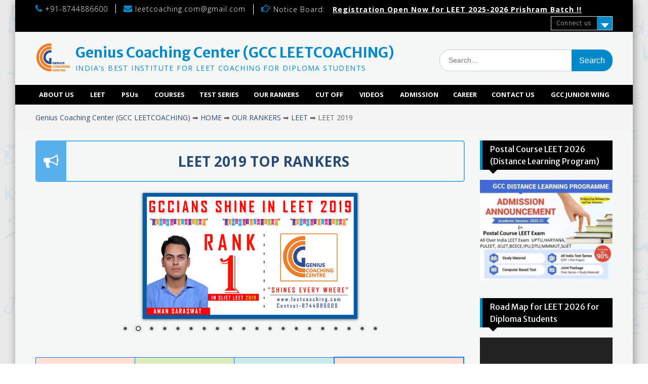

--- FILE ---
content_type: text/html; charset=UTF-8
request_url: https://www.leetcoaching.com/home/our-rankers/leet/leet-2019/
body_size: 17885
content:


     
<!DOCTYPE html> <html lang="en-US">
<head>
	    <meta charset="UTF-8">
    <meta name="viewport" content="width=device-width, initial-scale=1">
    <link rel="profile" href="https://gmpg.org/xfn/11">
    <link rel="pingback" href="https://www.leetcoaching.com/xmlrpc.php">
    
<meta name='robots' content='max-image-preview:large' />

	<!-- This site is optimized with the Yoast SEO Premium plugin v14.0.4 - https://yoast.com/wordpress/plugins/seo/ -->
	<title>LEET 2019 &raquo; Genius Coaching Center (GCC LEETCOACHING)</title><link rel="preload" as="style" href="https://fonts.googleapis.com/css?family=Open%20Sans%3A600%2C400%2C400italic%2C300%2C100%2C700%7CMerriweather%20Sans%3A400%2C700&#038;display=swap" /><link rel="stylesheet" href="https://fonts.googleapis.com/css?family=Open%20Sans%3A600%2C400%2C400italic%2C300%2C100%2C700%7CMerriweather%20Sans%3A400%2C700&#038;display=swap" media="print" onload="this.media='all'" /><noscript><link rel="stylesheet" href="https://fonts.googleapis.com/css?family=Open%20Sans%3A600%2C400%2C400italic%2C300%2C100%2C700%7CMerriweather%20Sans%3A400%2C700&#038;display=swap" /></noscript>
	<meta name="robots" content="index, follow" />
	<meta name="googlebot" content="index, follow, max-snippet:-1, max-image-preview:large, max-video-preview:-1" />
	<meta name="bingbot" content="index, follow, max-snippet:-1, max-image-preview:large, max-video-preview:-1" />
	<link rel="canonical" href="https://www.leetcoaching.com/home/our-rankers/leet/leet-2019/" />
	<meta property="og:locale" content="en_US" />
	<meta property="og:type" content="article" />
	<meta property="og:title" content="LEET 2019 &raquo; Genius Coaching Center (GCC LEETCOACHING)" />
	<meta property="og:url" content="https://www.leetcoaching.com/home/our-rankers/leet/leet-2019/" />
	<meta property="og:site_name" content="Genius Coaching Center (GCC LEETCOACHING)" />
	<meta property="article:publisher" content="https://www.facebook.com/leetcoaching" />
	<meta property="article:modified_time" content="2022-06-30T17:03:14+00:00" />
	<meta name="twitter:card" content="summary_large_image" />
	<meta name="twitter:creator" content="@leetcoaching" />
	<meta name="twitter:site" content="@leetcoaching" />
	<script type="application/ld+json" class="yoast-schema-graph">{"@context":"https://schema.org","@graph":[{"@type":"Organization","@id":"https://www.leetcoaching.com/#organization","name":"Genius Coaching Centre | GCC The best For Leetcoaching for Diploma Students | Leetcoaching.com","url":"https://www.leetcoaching.com/","sameAs":["https://www.facebook.com/leetcoaching","https://www.instagram.com/leetcoaching/","https://www.youtube.com/leetcoaching","https://in.pinterest.com/gccleet","https://en.wikipedia.org/wiki/User:Leetcoaching","https://twitter.com/leetcoaching"],"logo":{"@type":"ImageObject","@id":"https://www.leetcoaching.com/#logo","inLanguage":"en-US","url":"https://www.leetcoaching.com/wp-content/uploads/2018/11/logo.png","width":1936,"height":1681,"caption":"Genius Coaching Centre | GCC The best For Leetcoaching for Diploma Students | Leetcoaching.com"},"image":{"@id":"https://www.leetcoaching.com/#logo"}},{"@type":"WebSite","@id":"https://www.leetcoaching.com/#website","url":"https://www.leetcoaching.com/","name":"Genius Coaching Center (GCC LEETCOACHING)","description":"INDIA&#039;s BEST INSTITUTE FOR LEET COACHING FOR DIPLOMA STUDENTS","publisher":{"@id":"https://www.leetcoaching.com/#organization"},"potentialAction":[{"@type":"SearchAction","target":"https://www.leetcoaching.com/?s={search_term_string}","query-input":"required name=search_term_string"}],"inLanguage":"en-US"},{"@type":"WebPage","@id":"https://www.leetcoaching.com/home/our-rankers/leet/leet-2019/#webpage","url":"https://www.leetcoaching.com/home/our-rankers/leet/leet-2019/","name":"LEET 2019 &raquo; Genius Coaching Center (GCC LEETCOACHING)","isPartOf":{"@id":"https://www.leetcoaching.com/#website"},"datePublished":"2019-06-09T02:04:51+00:00","dateModified":"2022-06-30T17:03:14+00:00","breadcrumb":{"@id":"https://www.leetcoaching.com/home/our-rankers/leet/leet-2019/#breadcrumb"},"inLanguage":"en-US","potentialAction":[{"@type":"ReadAction","target":["https://www.leetcoaching.com/home/our-rankers/leet/leet-2019/"]}]},{"@type":"BreadcrumbList","@id":"https://www.leetcoaching.com/home/our-rankers/leet/leet-2019/#breadcrumb","itemListElement":[{"@type":"ListItem","position":1,"item":{"@type":"WebPage","@id":"https://www.leetcoaching.com/","url":"https://www.leetcoaching.com/","name":"Home"}},{"@type":"ListItem","position":2,"item":{"@type":"WebPage","@id":"https://www.leetcoaching.com/","url":"https://www.leetcoaching.com/","name":"HOME"}},{"@type":"ListItem","position":3,"item":{"@type":"WebPage","@id":"https://www.leetcoaching.com/home/our-rankers/","url":"https://www.leetcoaching.com/home/our-rankers/","name":"OUR RANKERS"}},{"@type":"ListItem","position":4,"item":{"@type":"WebPage","@id":"https://www.leetcoaching.com/home/our-rankers/leet/","url":"https://www.leetcoaching.com/home/our-rankers/leet/","name":"LEET"}},{"@type":"ListItem","position":5,"item":{"@type":"WebPage","@id":"https://www.leetcoaching.com/home/our-rankers/leet/leet-2019/","url":"https://www.leetcoaching.com/home/our-rankers/leet/leet-2019/","name":"LEET 2019"}}]}]}</script>
	<!-- / Yoast SEO Premium plugin. -->


<link rel='dns-prefetch' href='//fonts.googleapis.com' />
<link href='https://fonts.gstatic.com' crossorigin rel='preconnect' />
<link rel="alternate" type="application/rss+xml" title="Genius Coaching Center (GCC LEETCOACHING) &raquo; Feed" href="https://www.leetcoaching.com/feed/" />
<link rel="alternate" type="application/rss+xml" title="Genius Coaching Center (GCC LEETCOACHING) &raquo; Comments Feed" href="https://www.leetcoaching.com/comments/feed/" />
<style type="text/css">
img.wp-smiley,
img.emoji {
	display: inline !important;
	border: none !important;
	box-shadow: none !important;
	height: 1em !important;
	width: 1em !important;
	margin: 0 .07em !important;
	vertical-align: -0.1em !important;
	background: none !important;
	padding: 0 !important;
}
</style>
	<link rel='stylesheet' id='wp-block-library-css'  href='https://www.leetcoaching.com/wp-includes/css/dist/block-library/style.min.css?ver=5.7.14' type='text/css' media='all' />
<link data-minify="1" rel='stylesheet' id='contact-form-7-css'  href='https://www.leetcoaching.com/wp-content/cache/min/1/wp-content/plugins/contact-form-7/includes/css/styles.css?ver=1764851309' type='text/css' media='all' />
<link data-minify="1" rel='stylesheet' id='dashicons-css'  href='https://www.leetcoaching.com/wp-content/cache/min/1/wp-includes/css/dashicons.min.css?ver=1764851309' type='text/css' media='all' />
<link data-minify="1" rel='stylesheet' id='fontawesome-css'  href='https://www.leetcoaching.com/wp-content/cache/min/1/wp-content/themes/education-hub/third-party/font-awesome/css/font-awesome.min.css?ver=1764851309' type='text/css' media='all' />

<link data-minify="1" rel='stylesheet' id='education-hub-style-css'  href='https://www.leetcoaching.com/wp-content/cache/min/1/wp-content/themes/education-hub/style.css?ver=1764851309' type='text/css' media='all' />
<link data-minify="1" rel='stylesheet' id='tablepress-default-css'  href='https://www.leetcoaching.com/wp-content/cache/min/1/wp-content/plugins/tablepress/css/default.min.css?ver=1764851309' type='text/css' media='all' />
<link data-minify="1" rel='stylesheet' id='js_composer_front-css'  href='https://www.leetcoaching.com/wp-content/cache/min/1/wp-content/plugins/js_composer/assets/css/js_composer.min.css?ver=1764851309' type='text/css' media='all' />
<script type='text/javascript' src='https://www.leetcoaching.com/wp-includes/js/jquery/jquery.min.js?ver=3.5.1' id='jquery-core-js'></script>
<script type='text/javascript' src='https://www.leetcoaching.com/wp-includes/js/jquery/jquery-migrate.min.js?ver=3.3.2' id='jquery-migrate-js'></script>
<link rel="https://api.w.org/" href="https://www.leetcoaching.com/wp-json/" /><link rel="alternate" type="application/json" href="https://www.leetcoaching.com/wp-json/wp/v2/pages/892" /><link rel="EditURI" type="application/rsd+xml" title="RSD" href="https://www.leetcoaching.com/xmlrpc.php?rsd" />
<link rel="wlwmanifest" type="application/wlwmanifest+xml" href="https://www.leetcoaching.com/wp-includes/wlwmanifest.xml" /> 
<meta name="generator" content="WordPress 5.7.14" />
<link rel='shortlink' href='https://www.leetcoaching.com/?p=892' />
<link rel="alternate" type="application/json+oembed" href="https://www.leetcoaching.com/wp-json/oembed/1.0/embed?url=https%3A%2F%2Fwww.leetcoaching.com%2Fhome%2Four-rankers%2Fleet%2Fleet-2019%2F" />
<link rel="alternate" type="text/xml+oembed" href="https://www.leetcoaching.com/wp-json/oembed/1.0/embed?url=https%3A%2F%2Fwww.leetcoaching.com%2Fhome%2Four-rankers%2Fleet%2Fleet-2019%2F&#038;format=xml" />
<meta name="generator" content="Powered by WPBakery Page Builder - drag and drop page builder for WordPress."/>
<!--[if lte IE 9]><link rel="stylesheet" type="text/css" href="https://www.leetcoaching.com/wp-content/plugins/js_composer/assets/css/vc_lte_ie9.min.css" media="screen"><![endif]--><style type="text/css" id="custom-background-css">
body.custom-background { background-image: url("https://leetcoaching.com/wp-content/uploads/2019/01/ace-bg.jpg"); background-position: left top; background-size: auto; background-repeat: repeat; background-attachment: scroll; }
</style>
	<link rel="icon" href="https://www.leetcoaching.com/wp-content/uploads/2018/11/cropped-logo-32x32.png" sizes="32x32" />
<link rel="icon" href="https://www.leetcoaching.com/wp-content/uploads/2018/11/cropped-logo-192x192.png" sizes="192x192" />
<link rel="apple-touch-icon" href="https://www.leetcoaching.com/wp-content/uploads/2018/11/cropped-logo-180x180.png" />
<meta name="msapplication-TileImage" content="https://www.leetcoaching.com/wp-content/uploads/2018/11/cropped-logo-270x270.png" />
		<style type="text/css" id="wp-custom-css">
			body{
	padding:0 30px;
}
@media (max-width:720px){
	body{
	padding:0;
}
}

.main-navigation ul ul{
	margin: -5px 0 0 0;
}
#tophead{
	background:#000;
	font-weight:100 !important;
	font-size:12px;
	letter-spacing:1px;
	font-family:"open sans"
}
.main-navigation ul li.menu-item-has-children a::after{
	content:none !important;

}
.wpb_text_column span{
	font-family:"open sans";
	font-size:18px;
	font-weight:100;
}
.gcc-image{
	border-radius:1rem;
	overflow:hidden;
	box-shadow:.5rem 1rem 2rem rgba(0,0,0,.2) !important;
}
.entry-header .entry-title{
	display:none
}
.custom-logo-link img {
    max-height: 60px;
    width: auto;
}
.site-content{
	padding: 20px 0;
}
#sidebar-primary .widget-title, #sidebar-secondary .widget-title{
	background: #000;
	border-left:5px solid #0089c8
}
.page-content, .entry-content, .entry-summary {
    margin:0;
		font-family:"open sans";
	font-size:18px;
	font-weight:100;
}
.flexslider{
    height: 60vh !important;
	margin:0 -15px !important;
}
@media (max-width:720px){
	.flexslider{
    height: 100% !important;
}
}
.flexslider .slides,.flexslider img,.flexslider .flex-active-slide{
    height: 100% ;
}
#footer-widgets {
	background:#000;
	border-top: 5px solid  #0089c8
}
.site-footer{
	background:rgba(0,0,0,.8)
}
.footer-widget-area ul li::before{
	color: #0089c8;
}
#quick-contact li::before,#quick-contact .top-news-title::before{
	  color: #0089c8;
}
.site-title a ,.site-description{
	color: #0089c8;
}
.search-submit{
	background:#0089c8 !important;
}
.main-navigation ul ul{
	background:#fff;
	transition:all .2s;
	
}
.quick-links a.links-btn::after{
	background:#0089c8;

}
.main-navigation ul ul a{
	color:#000;
	font-weight:100 !important;
	font-size:12px;
	letter-spacing:1px;
	text-transform:uppercase;
	font-family:"open sans"
}
.main-navigation li.current-menu-item > a, .main-navigation li.current_page_item > a, .main-navigation li:hover > a {
    background: #0089c8;
    color: #fff;
}

.site-layout-fluid #page {
	background:#f4f7f6;
	box-shadow: .1rem .1rem 1rem rgba(0,0,0,.4);
	overflow-y:auto;
}
#main-nav {
	background:#000;
	border-bottom:0px solid  #0089c8;
}
#main-nav .container{
	float:none;
	display:flex;
	justify-content:center;
	align-items:stretch;
	padding:0;
	

}

nav li a {
		font-family:"open sans";
    font-size: 13px !important;

		font-weight:900 !important;
}
.main-navigation ul li.menu-item-has-children a, .main-navigation ul li.page_item_has_children a,.main-navigation ul li a {
       padding: 10px 16px;
		transition:all .2s;
	border:none !important;
}
#sidebar-primary .widget-title::after, #sidebar-secondary .widget-title::after {
   border-top: 9px solid #000;
}
#nav_menu-4 a,#nav_menu-4 a:visited{
		font-family:"open sans";
    font-size: 14px !important;
	color:#000;
		font-weight:100 !important;
}
.widget-area ul li::before{
color:#0089c8;
}


.wpb-js-composer .vc_tta.vc_general .vc_tta-panel-body{
	padding:14px 0 !important;
}
.wpb-js-composer .vc_tta.vc_general .vc_tta-panel-body .vc_column_container>.vc_column-inner{
	padding:0;
	
}
.toppers-2019-slider  .nivoSlider{
	width:50%;
}

.toppers-2019-slider  .wpb_slider_nivo{
	display:flex;
	justify-content:center;
	align-items:center;
	flex-direction:column;
	
}
.broucher_row{
padding:.4rem 0 0 0 ;
}
.broucher_row .broucher_col div{
	background:#fff;
	border-radius:1rem;

}
.broucher_row .broucher_col .vc_column-inner{
	padding: 1rem;
	box-sizing:border-box;
	
}

.registration-form__box{
	padding:1rem;
       background: hsla(0, 0%, 0%, 0.05) none repeat scroll 0 0;
    border: 1px solid hsl(0, 0%, 80%);
    box-shadow: 0 1px hsl(0, 0%, 100%) inset, 0 0 0 1px hsla(0, 0%, 100%, 0.7) inset, 0 2px hsl(0, 0%, 85%), 0 3px hsl(0, 0%, 77%), 0 4px 3px hsla(0, 0%, 0%, 0.1);
    padding: 20px 15px;
    margin: 0px 0 20px 0px;
   
   
   
	

	font-size:12px;
	font-family:"Helvetica Neue", "Helvetica", "Arial", "sans-serif";
}


.registration-form__box .table_container{
	display:flex;
}
.registration-form__box .table_container td{
	text-align:left;
	border:0;
	vertical-align:baseline;
}

.registration-form__box .table_container input,.registration-form__box .table_container select{
	width:200px;
	padding:0 0 0 4px;
	
}
.registration-form__box .table_container input[type="text"],.registration-form__box .table_container input[type="email"]{
	width:200px !important;
}
.registration-form__box .table_container
input[type="checkbox"],.registration-form__box .table_container
input[type="radio"]{

	width:10px !important
}


.table_container div{
	flex:1;
}
.faculty_name select{
	width:100%;
	padding:.5rem;
}
@media (max-width:720px){
	.registration-form__box .table_container{
	display:block;
}
}
.vc_gitem-post-data-source-post_excerpt
{
	display:none
}

.main-navigation ul li a {
	padding: 10px 13px;
}		</style>
		<style type="text/css" data-type="vc_shortcodes-custom-css">.vc_custom_1596648555917{background-position: center !important;background-repeat: no-repeat !important;background-size: contain !important;}</style><noscript><style type="text/css"> .wpb_animate_when_almost_visible { opacity: 1; }</style></noscript></head>

<body data-rsssl=1 class="page-template-default page page-id-892 page-child parent-pageid-90 custom-background wp-custom-logo site-layout-fluid global-layout-right-sidebar wpb-js-composer js-comp-ver-5.5.4 vc_responsive">

	    <div id="page" class="container hfeed site">
    <a class="skip-link screen-reader-text" href="#content">Skip to content</a>
    	<div id="tophead">
		<div class="container">
			<div id="quick-contact">
									<ul>
													<li class="quick-call"><a href="tel:918744886600">+91-8744886600</a></li>
																			<li class="quick-email"><a href="mailto:leetcoaching.com@gmail.com">leetcoaching.com@gmail.com</a></li>
											</ul>
													<div class="top-news">
						<p>
																			<span class="top-news-title">Notice Board:</span>
																									<a href="https://www.leetcoaching.com/wp-content/uploads/2023/06/GCC-Brochure-Session-2023-24-Admission.pdf">Registration Open Now for LEET 2025-2026 Prishram Batch !!							</a>
												</p>
					</div>
							</div>

							<div class="quick-links">
					<a href="#" class="links-btn">Connect us</a>
					<ul id="menu-join-us" class="menu"><li id="menu-item-10067" class="menu-item menu-item-type-custom menu-item-object-custom menu-item-10067"><a href="https://www.youtube.com/leetcoaching">Youtube</a></li>
<li id="menu-item-10066" class="menu-item menu-item-type-custom menu-item-object-custom menu-item-10066"><a href="https://www.facebook.com/leetcoaching">Facebook</a></li>
<li id="menu-item-10071" class="menu-item menu-item-type-custom menu-item-object-custom menu-item-10071"><a href="https://wa.link/oyue6x">Whatsapp</a></li>
<li id="menu-item-10068" class="menu-item menu-item-type-custom menu-item-object-custom menu-item-10068"><a href="https://t.me/leetcoaching">Telegram</a></li>
<li id="menu-item-10069" class="menu-item menu-item-type-custom menu-item-object-custom menu-item-10069"><a href="https://www.instagram.com/leetcoaching/">Instagram</a></li>
<li id="menu-item-10070" class="menu-item menu-item-type-custom menu-item-object-custom menu-item-10070"><a href="https://twitter.com/leetcoaching">Twitter</a></li>
</ul>				</div>
			
							<div class="header-social-wrapper">
					<div class="widget education_hub_widget_social"></div>				</div><!-- .header-social-wrapper -->
			
		</div> <!-- .container -->
	</div><!--  #tophead -->

	<header id="masthead" class="site-header" role="banner"><div class="container">			    <div class="site-branding">

		    <a href="https://www.leetcoaching.com/" class="custom-logo-link" rel="home"><img width="1936" height="1681" src="https://www.leetcoaching.com/wp-content/uploads/2018/11/logo.png" class="custom-logo" alt="Leetcoaching Genius Coaching Center" srcset="https://www.leetcoaching.com/wp-content/uploads/2018/11/logo.png 1936w, https://www.leetcoaching.com/wp-content/uploads/2018/11/logo-300x260.png 300w, https://www.leetcoaching.com/wp-content/uploads/2018/11/logo-768x667.png 768w, https://www.leetcoaching.com/wp-content/uploads/2018/11/logo-1024x889.png 1024w, https://www.leetcoaching.com/wp-content/uploads/2018/11/logo-311x270.png 311w" sizes="(max-width: 1936px) 100vw, 1936px" /></a>
										        <div id="site-identity">
					            	              <p class="site-title"><a href="https://www.leetcoaching.com/" rel="home">Genius Coaching Center (GCC LEETCOACHING)</a></p>
	            				
					            <p class="site-description">INDIA&#039;s BEST INSTITUTE FOR LEET COACHING FOR DIPLOMA STUDENTS</p>
					        </div><!-- #site-identity -->
			
	    </div><!-- .site-branding -->

	    	    		    <div class="search-section">
		    	<form role="search" method="get" class="search-form" action="https://www.leetcoaching.com/">
	      <label>
	        <span class="screen-reader-text">Search for:</span>
	        <input type="search" class="search-field" placeholder="Search..." value="" name="s" title="Search for:" />
	      </label>
	      <input type="submit" class="search-submit" value="Search" />
	    </form>		    </div>
	    
        </div><!-- .container --></header><!-- #masthead -->    <div id="main-nav" class="clear-fix">
        <div class="container">
        <nav id="site-navigation" class="main-navigation" role="navigation">
          <button class="menu-toggle" aria-controls="primary-menu" aria-expanded="false"><i class="fa fa-bars"></i>
			Menu</button>
            <div class="wrap-menu-content">
				<div class="menu-leetcoaching-container"><ul id="primary-menu" class="menu"><li id="menu-item-519" class="menu-item menu-item-type-custom menu-item-object-custom menu-item-has-children menu-item-519"><a>ABOUT US</a>
<ul class="sub-menu">
	<li id="menu-item-167" class="menu-item menu-item-type-post_type menu-item-object-page menu-item-167"><a href="https://www.leetcoaching.com/home/about-us/about-gcc/">About GCC</a></li>
	<li id="menu-item-168" class="menu-item menu-item-type-post_type menu-item-object-page menu-item-168"><a href="https://www.leetcoaching.com/home/about-us/why-gcc/">Why GCC best for LEET ?</a></li>
	<li id="menu-item-10428" class="menu-item menu-item-type-custom menu-item-object-custom menu-item-10428"><a href="https://www.leetcoaching.com/procedure/">Procedure</a></li>
	<li id="menu-item-10517" class="menu-item menu-item-type-custom menu-item-object-custom menu-item-10517"><a href="https://www.leetcoaching.com/wp-content/uploads/2023/06/GCC-Brochure-Session-2023-24-Admission.pdf">GCC Brochure</a></li>
	<li id="menu-item-13872" class="menu-item menu-item-type-custom menu-item-object-custom menu-item-13872"><a href="https://www.leetcoaching.com/wp-content/uploads/2022/07/FINAL__GCC_SYLLABUS-1.pdf">GCC Syllabus</a></li>
	<li id="menu-item-10404" class="menu-item menu-item-type-custom menu-item-object-custom menu-item-10404"><a href="https://www.leetcoaching.com/testimonials/">TESTIMONIALS</a></li>
</ul>
</li>
<li id="menu-item-520" class="menu-item menu-item-type-custom menu-item-object-custom menu-item-has-children menu-item-520"><a>LEET</a>
<ul class="sub-menu">
	<li id="menu-item-170" class="menu-item menu-item-type-post_type menu-item-object-page menu-item-170"><a href="https://www.leetcoaching.com/home/leet/what-is-leet/">What is LEET EXAM??</a></li>
	<li id="menu-item-936" class="menu-item menu-item-type-post_type menu-item-object-page menu-item-936"><a href="https://www.leetcoaching.com/leet-broucher/">LEET BROUCHER ( ALL INDIA UNIVERSITIES )</a></li>
	<li id="menu-item-171" class="menu-item menu-item-type-post_type menu-item-object-page menu-item-171"><a href="https://www.leetcoaching.com/home/leet/why-leet/">Why LEET for Diploma Holder ?</a></li>
	<li id="menu-item-172" class="menu-item menu-item-type-post_type menu-item-object-page menu-item-172"><a href="https://www.leetcoaching.com/home/leet/postal-coaching-leet/">Postal Coaching For LEET</a></li>
	<li id="menu-item-173" class="menu-item menu-item-type-post_type menu-item-object-page menu-item-173"><a href="https://www.leetcoaching.com/home/leet/spark-batches-leet/">Spark Batches LEET</a></li>
	<li id="menu-item-174" class="menu-item menu-item-type-post_type menu-item-object-page menu-item-174"><a href="https://www.leetcoaching.com/home/leet/new-batches-schedule/">NEW BATCHES SCHEDULE</a></li>
</ul>
</li>
<li id="menu-item-521" class="menu-item menu-item-type-custom menu-item-object-custom menu-item-has-children menu-item-521"><a>PSUs</a>
<ul class="sub-menu">
	<li id="menu-item-240" class="menu-item menu-item-type-post_type menu-item-object-page menu-item-240"><a href="https://www.leetcoaching.com/home/psus/dmrc-lmrc-nmrc-jmrc/">DMRC/LMRC/NMRC/JMRC- JE</a></li>
	<li id="menu-item-241" class="menu-item menu-item-type-post_type menu-item-object-page menu-item-241"><a href="https://www.leetcoaching.com/home/psus/isro-for-diploma-holder/">ISRO For Diploma Holder</a></li>
	<li id="menu-item-242" class="menu-item menu-item-type-post_type menu-item-object-page menu-item-242"><a href="https://www.leetcoaching.com/home/psus/drdo-for-diploma-holder/">DRDO For Diploma Holder</a></li>
	<li id="menu-item-243" class="menu-item menu-item-type-post_type menu-item-object-page menu-item-243"><a href="https://www.leetcoaching.com/home/psus/rrb-je/">RRB JE</a></li>
	<li id="menu-item-244" class="menu-item menu-item-type-post_type menu-item-object-page menu-item-244"><a href="https://www.leetcoaching.com/home/psus/ssc-je/">SSC JE</a></li>
	<li id="menu-item-245" class="menu-item menu-item-type-post_type menu-item-object-page menu-item-245"><a href="https://www.leetcoaching.com/home/psus/state-je-ae/">STATE JE/AE</a></li>
	<li id="menu-item-249" class="menu-item menu-item-type-post_type menu-item-object-page menu-item-249"><a href="https://www.leetcoaching.com/home/psus/bsnl-mtnl-tta/">BSNL/MTNL-TTA</a></li>
</ul>
</li>
<li id="menu-item-522" class="menu-item menu-item-type-custom menu-item-object-custom menu-item-has-children menu-item-522"><a>COURSES</a>
<ul class="sub-menu">
	<li id="menu-item-10300" class="menu-item menu-item-type-custom menu-item-object-custom menu-item-10300"><a href="https://www.leetcoaching.com/classroom/">Regular Classroom Programme(Offline RCP)</a></li>
	<li id="menu-item-10302" class="menu-item menu-item-type-custom menu-item-object-custom menu-item-10302"><a href="https://www.leetcoaching.com/distance_elearning/">Distance Learning Programme(Postal Coaching DLP)</a></li>
	<li id="menu-item-10301" class="menu-item menu-item-type-custom menu-item-object-custom menu-item-10301"><a href="https://www.leetcoaching.com/enrollment-online-batch/">Online Live Classes(OLC)</a></li>
	<li id="menu-item-10303" class="menu-item menu-item-type-custom menu-item-object-custom menu-item-10303"><a href="https://www.leetcoaching.com/ots/">Online Test Series(OTS)</a></li>
	<li id="menu-item-13886" class="menu-item menu-item-type-custom menu-item-object-custom menu-item-13886"><a href="#">GCC Study Material(GSM)</a></li>
	<li id="menu-item-10304" class="menu-item menu-item-type-custom menu-item-object-custom menu-item-10304"><a href="https://www.leetcoaching.com/je_ae/">JE Batches</a></li>
</ul>
</li>
<li id="menu-item-177" class="menu-item menu-item-type-post_type menu-item-object-page menu-item-177"><a href="https://www.leetcoaching.com/home/test-series/">TEST SERIES</a></li>
<li id="menu-item-523" class="menu-item menu-item-type-custom menu-item-object-custom current-menu-ancestor current-menu-parent menu-item-has-children menu-item-523"><a>OUR RANKERS</a>
<ul class="sub-menu">
	<li id="menu-item-14133" class="menu-item menu-item-type-post_type menu-item-object-page menu-item-14133"><a href="https://www.leetcoaching.com/home/our-rankers/leet/leet-2025/">LEET 2025</a></li>
	<li id="menu-item-14134" class="menu-item menu-item-type-post_type menu-item-object-page menu-item-14134"><a href="https://www.leetcoaching.com/home/our-rankers/leet/leet-2024/">LEET 2024</a></li>
	<li id="menu-item-14135" class="menu-item menu-item-type-post_type menu-item-object-page menu-item-14135"><a href="https://www.leetcoaching.com/home/our-rankers/leet/leet-2023/">LEET 2023</a></li>
	<li id="menu-item-13983" class="menu-item menu-item-type-post_type menu-item-object-page menu-item-13983"><a href="https://www.leetcoaching.com/home/our-rankers/leet/leet-2022/">LEET 2022</a></li>
	<li id="menu-item-13812" class="menu-item menu-item-type-post_type menu-item-object-page menu-item-13812"><a href="https://www.leetcoaching.com/home/our-rankers/leet/leet-2021/">LEET 2021</a></li>
	<li id="menu-item-10327" class="menu-item menu-item-type-custom menu-item-object-custom menu-item-10327"><a href="https://www.leetcoaching.com/leet-2020/">LEET 2020</a></li>
	<li id="menu-item-897" class="menu-item menu-item-type-post_type menu-item-object-page current-menu-item page_item page-item-892 current_page_item menu-item-897"><a href="https://www.leetcoaching.com/home/our-rankers/leet/leet-2019/" aria-current="page">LEET 2019</a></li>
	<li id="menu-item-180" class="menu-item menu-item-type-post_type menu-item-object-page menu-item-180"><a href="https://www.leetcoaching.com/home/our-rankers/leet/leet-2018/">LEET 2018</a></li>
	<li id="menu-item-181" class="menu-item menu-item-type-post_type menu-item-object-page menu-item-181"><a href="https://www.leetcoaching.com/home/our-rankers/leet/leet-2017/">LEET 2017</a></li>
	<li id="menu-item-182" class="menu-item menu-item-type-post_type menu-item-object-page menu-item-182"><a href="https://www.leetcoaching.com/home/our-rankers/leet/leet-2016/">LEET 2016</a></li>
	<li id="menu-item-183" class="menu-item menu-item-type-post_type menu-item-object-page menu-item-183"><a href="https://www.leetcoaching.com/home/our-rankers/leet/leet-2015/">LEET 2015</a></li>
	<li id="menu-item-184" class="menu-item menu-item-type-post_type menu-item-object-page menu-item-184"><a href="https://www.leetcoaching.com/home/our-rankers/leet/leet-2014/">LEET 2014</a></li>
	<li id="menu-item-185" class="menu-item menu-item-type-post_type menu-item-object-page menu-item-185"><a href="https://www.leetcoaching.com/home/our-rankers/leet/leet-2013/">LEET 2013</a></li>
	<li id="menu-item-186" class="menu-item menu-item-type-post_type menu-item-object-page menu-item-186"><a href="https://www.leetcoaching.com/home/our-rankers/leet/leet-2012/">LEET 2012</a></li>
</ul>
</li>
<li id="menu-item-939" class="menu-item menu-item-type-custom menu-item-object-custom menu-item-has-children menu-item-939"><a href="#">CUT OFF</a>
<ul class="sub-menu">
	<li id="menu-item-941" class="menu-item menu-item-type-custom menu-item-object-custom menu-item-has-children menu-item-941"><a href="https://leetcoaching.com/ipu-leet-cutoff/">IPU LEET</a>
	<ul class="sub-menu">
		<li id="menu-item-940" class="menu-item menu-item-type-post_type menu-item-object-page menu-item-940"><a href="https://www.leetcoaching.com/ipu-leet/">BVCOE</a></li>
		<li id="menu-item-997" class="menu-item menu-item-type-post_type menu-item-object-page menu-item-997"><a href="https://www.leetcoaching.com/aiactr/">AIACTR</a></li>
		<li id="menu-item-996" class="menu-item menu-item-type-post_type menu-item-object-page menu-item-996"><a href="https://www.leetcoaching.com/msit/">MSIT</a></li>
		<li id="menu-item-994" class="menu-item menu-item-type-post_type menu-item-object-page menu-item-994"><a href="https://www.leetcoaching.com/bpit/">BPIT</a></li>
		<li id="menu-item-993" class="menu-item menu-item-type-post_type menu-item-object-page menu-item-993"><a href="https://www.leetcoaching.com/bpgec/">BPGEC</a></li>
		<li id="menu-item-986" class="menu-item menu-item-type-post_type menu-item-object-page menu-item-986"><a href="https://www.leetcoaching.com/msit-2/">MSIT</a></li>
		<li id="menu-item-1003" class="menu-item menu-item-type-post_type menu-item-object-page menu-item-1003"><a href="https://www.leetcoaching.com/mait/">MAIT</a></li>
		<li id="menu-item-983" class="menu-item menu-item-type-post_type menu-item-object-page menu-item-983"><a href="https://www.leetcoaching.com/gbpec/">GBPEC</a></li>
		<li id="menu-item-984" class="menu-item menu-item-type-post_type menu-item-object-page menu-item-984"><a href="https://www.leetcoaching.com/amity/">AMITY</a></li>
		<li id="menu-item-985" class="menu-item menu-item-type-post_type menu-item-object-page menu-item-985"><a href="https://www.leetcoaching.com/hmr/">HMR</a></li>
		<li id="menu-item-987" class="menu-item menu-item-type-post_type menu-item-object-page menu-item-987"><a href="https://www.leetcoaching.com/niec/">NIEC</a></li>
		<li id="menu-item-988" class="menu-item menu-item-type-post_type menu-item-object-page menu-item-988"><a href="https://www.leetcoaching.com/bmcem/">BMCEM</a></li>
		<li id="menu-item-989" class="menu-item menu-item-type-post_type menu-item-object-page menu-item-989"><a href="https://www.leetcoaching.com/dite/">DITE</a></li>
		<li id="menu-item-990" class="menu-item menu-item-type-post_type menu-item-object-page menu-item-990"><a href="https://www.leetcoaching.com/jims/">JIMS</a></li>
		<li id="menu-item-991" class="menu-item menu-item-type-post_type menu-item-object-page menu-item-991"><a href="https://www.leetcoaching.com/bmiet/">BMIET</a></li>
		<li id="menu-item-992" class="menu-item menu-item-type-post_type menu-item-object-page menu-item-992"><a href="https://www.leetcoaching.com/dtc/">DTC</a></li>
	</ul>
</li>
	<li id="menu-item-1026" class="menu-item menu-item-type-post_type menu-item-object-page menu-item-1026"><a href="https://www.leetcoaching.com/mmm-leet/">MMM LEET</a></li>
	<li id="menu-item-10151" class="menu-item menu-item-type-custom menu-item-object-custom menu-item-has-children menu-item-10151"><a href="https://www.leetcoaching.com/uptu-cutoff/">UPTU LEET</a>
	<ul class="sub-menu">
		<li id="menu-item-10157" class="menu-item menu-item-type-custom menu-item-object-custom menu-item-10157"><a href="https://www.leetcoaching.com/all-leets-expected/">ALL LEETS EXPECTED</a></li>
	</ul>
</li>
	<li id="menu-item-10169" class="menu-item menu-item-type-custom menu-item-object-custom menu-item-10169"><a href="https://www.leetcoaching.com/jelet-cutoffs/">JELET LEET</a></li>
	<li id="menu-item-1033" class="menu-item menu-item-type-post_type menu-item-object-page menu-item-1033"><a href="https://www.leetcoaching.com/haryana-leet/">HARYANA LEET</a></li>
</ul>
</li>
<li id="menu-item-525" class="menu-item menu-item-type-custom menu-item-object-custom menu-item-has-children menu-item-525"><a href="#">VIDEOS</a>
<ul class="sub-menu">
	<li id="menu-item-196" class="menu-item menu-item-type-post_type menu-item-object-page menu-item-196"><a href="https://www.leetcoaching.com/home/videos/preparation-strategy/">PREPARATION STRATEGY</a></li>
	<li id="menu-item-197" class="menu-item menu-item-type-post_type menu-item-object-page menu-item-has-children menu-item-197"><a href="https://www.leetcoaching.com/home/videos/toppers-message/">TOPPERS MESSAGE</a>
	<ul class="sub-menu">
		<li id="menu-item-14163" class="menu-item menu-item-type-post_type menu-item-object-page menu-item-14163"><a href="https://www.leetcoaching.com/home/videos/toppers-message/2025-toppers/">2025 Toppers</a></li>
		<li id="menu-item-14162" class="menu-item menu-item-type-post_type menu-item-object-page menu-item-14162"><a href="https://www.leetcoaching.com/home/videos/toppers-message/2024-toppers/">2024 Toppers</a></li>
		<li id="menu-item-14161" class="menu-item menu-item-type-post_type menu-item-object-page menu-item-14161"><a href="https://www.leetcoaching.com/home/videos/toppers-message/2023-toppers/">2023 Toppers</a></li>
		<li id="menu-item-14160" class="menu-item menu-item-type-post_type menu-item-object-page menu-item-14160"><a href="https://www.leetcoaching.com/home/videos/toppers-message/2022-toppers/">2022 Toppers</a></li>
		<li id="menu-item-14159" class="menu-item menu-item-type-post_type menu-item-object-page menu-item-14159"><a href="https://www.leetcoaching.com/home/videos/toppers-message/2021-toppers/">2021 Toppers</a></li>
		<li id="menu-item-10178" class="menu-item menu-item-type-custom menu-item-object-custom menu-item-10178"><a href="https://www.leetcoaching.com/2020-toppers/">2020 Toppers</a></li>
		<li id="menu-item-904" class="menu-item menu-item-type-post_type menu-item-object-page menu-item-904"><a href="https://www.leetcoaching.com/2019-topper/">2019 TOPPERS</a></li>
		<li id="menu-item-198" class="menu-item menu-item-type-post_type menu-item-object-page menu-item-198"><a href="https://www.leetcoaching.com/home/videos/toppers-message/2018-toppers/">2018 TOPPERS</a></li>
		<li id="menu-item-199" class="menu-item menu-item-type-post_type menu-item-object-page menu-item-199"><a href="https://www.leetcoaching.com/home/videos/toppers-message/2017-toppers/">2017 TOPPERS</a></li>
		<li id="menu-item-200" class="menu-item menu-item-type-post_type menu-item-object-page menu-item-200"><a href="https://www.leetcoaching.com/home/videos/toppers-message/2016-toppers/">2016 TOPPERS</a></li>
		<li id="menu-item-10271" class="menu-item menu-item-type-custom menu-item-object-custom menu-item-10271"><a href="https://www.leetcoaching.com/2015-toppers/">2015 Toppers</a></li>
		<li id="menu-item-10265" class="menu-item menu-item-type-custom menu-item-object-custom menu-item-10265"><a href="https://www.leetcoaching.com/2014-toppers/">2014 Toppers</a></li>
		<li id="menu-item-10261" class="menu-item menu-item-type-custom menu-item-object-custom menu-item-10261"><a href="https://www.leetcoaching.com/2013-toppers/">2013 Toppers</a></li>
		<li id="menu-item-10258" class="menu-item menu-item-type-custom menu-item-object-custom menu-item-10258"><a href="https://www.leetcoaching.com/2012-toppers/">2012 Toppers</a></li>
	</ul>
</li>
	<li id="menu-item-10420" class="menu-item menu-item-type-custom menu-item-object-custom menu-item-10420"><a href="https://www.leetcoaching.com/gallery/">Gallery (Life@GCC)</a></li>
	<li id="menu-item-13834" class="menu-item menu-item-type-post_type menu-item-object-page menu-item-13834"><a href="https://www.leetcoaching.com/blog/">GCC BLOG</a></li>
</ul>
</li>
<li id="menu-item-13940" class="menu-item menu-item-type-custom menu-item-object-custom menu-item-has-children menu-item-13940"><a href="https://www.leetcoaching.com/enrollment/">ADMISSION</a>
<ul class="sub-menu">
	<li id="menu-item-14029" class="menu-item menu-item-type-custom menu-item-object-custom menu-item-14029"><a href="https://www.leetcoaching.com/enrollment-test-series-batch/">ENROLL NOW (TEST SERIES)</a></li>
	<li id="menu-item-10285" class="menu-item menu-item-type-custom menu-item-object-custom menu-item-10285"><a href="https://www.leetcoaching.com/home/enrollment-offline-batch/">Enroll Now (Offline Batch)</a></li>
	<li id="menu-item-13934" class="menu-item menu-item-type-custom menu-item-object-custom menu-item-13934"><a href="https://www.leetcoaching.com/home/enrollment-online-batch/">Enroll Now (Online Batch)</a></li>
	<li id="menu-item-13954" class="menu-item menu-item-type-post_type menu-item-object-page menu-item-13954"><a href="https://www.leetcoaching.com/enrollment-recorded-batch/">Enroll Now (Recorded Batch)</a></li>
	<li id="menu-item-10427" class="menu-item menu-item-type-custom menu-item-object-custom menu-item-10427"><a href="https://www.leetcoaching.com/procedure/">Procedure</a></li>
	<li id="menu-item-10286" class="menu-item menu-item-type-custom menu-item-object-custom menu-item-10286"><a href="https://www.leetcoaching.com/upcoming/">Upcoming Batches</a></li>
</ul>
</li>
<li id="menu-item-206" class="menu-item menu-item-type-post_type menu-item-object-page menu-item-206"><a href="https://www.leetcoaching.com/home/career/">CAREER</a></li>
<li id="menu-item-215" class="menu-item menu-item-type-custom menu-item-object-custom menu-item-has-children menu-item-215"><a href="#">CONTACT US</a>
<ul class="sub-menu">
	<li id="menu-item-210" class="menu-item menu-item-type-post_type menu-item-object-page menu-item-210"><a href="https://www.leetcoaching.com/home/contact-us/delhi-adarsh-nagar/">DELHI- Adarsh Nagar HEAD OFFICE</a></li>
	<li id="menu-item-211" class="menu-item menu-item-type-post_type menu-item-object-page menu-item-211"><a href="https://www.leetcoaching.com/home/contact-us/haryana-kurukshetra/">HARYANA-Kurukshetra</a></li>
	<li id="menu-item-212" class="menu-item menu-item-type-post_type menu-item-object-page menu-item-212"><a href="https://www.leetcoaching.com/home/contact-us/haryana-faridabad/">HARYANA- Faridabad</a></li>
	<li id="menu-item-209" class="menu-item menu-item-type-post_type menu-item-object-page menu-item-209"><a href="https://www.leetcoaching.com/home/contact-us/uttar-pradesh-meerut/">UTTAR PRADESH – Meerut</a></li>
	<li id="menu-item-207" class="menu-item menu-item-type-post_type menu-item-object-page menu-item-207"><a href="https://www.leetcoaching.com/home/contact-us/punjab-chandigarh/">PUNJAB- Chandigarh</a></li>
	<li id="menu-item-208" class="menu-item menu-item-type-post_type menu-item-object-page menu-item-208"><a href="https://www.leetcoaching.com/home/contact-us/punjab-hoshiarpur/">PUNJAB- Hoshiarpur</a></li>
</ul>
</li>
<li id="menu-item-13868" class="menu-item menu-item-type-custom menu-item-object-custom menu-item-has-children menu-item-13868"><a href="https://www.leetcoaching.com/know-about-gcc-junior-wing/">GCC JUNIOR WING</a>
<ul class="sub-menu">
	<li id="menu-item-13835" class="menu-item menu-item-type-custom menu-item-object-custom menu-item-13835"><a href="https://www.leetcoaching.com/gcc-junior-wing/">9th Class (Career Foundation)</a></li>
	<li id="menu-item-13836" class="menu-item menu-item-type-custom menu-item-object-custom menu-item-13836"><a href="https://www.leetcoaching.com/gcc-junior-wing/">10th Class (Career Foundation)</a></li>
	<li id="menu-item-13837" class="menu-item menu-item-type-custom menu-item-object-custom menu-item-13837"><a href="https://www.leetcoaching.com/gcc-junior-wing/">11th Class</a></li>
	<li id="menu-item-13838" class="menu-item menu-item-type-custom menu-item-object-custom menu-item-13838"><a href="https://www.leetcoaching.com/gcc-junior-wing/">12th Class</a></li>
</ul>
</li>
</ul></div>            </div><!-- .menu-content -->
        </nav><!-- #site-navigation -->
       </div> <!-- .container -->
    </div> <!-- #main-nav -->
    
	<div id="breadcrumb"><div class="container"><div id="crumbs" xmlns:v="http://rdf.data-vocabulary.org/#"><span typeof="v:Breadcrumb"><a rel="v:url" property="v:title" href="https://www.leetcoaching.com/">Genius Coaching Center (GCC LEETCOACHING)</a></span> ➡ <span typeof="v:Breadcrumb"><a rel="v:url" property="v:title" href="https://www.leetcoaching.com/">HOME</a></span> ➡ <span typeof="v:Breadcrumb"><a rel="v:url" property="v:title" href="https://www.leetcoaching.com/home/our-rankers/">OUR RANKERS</a></span> ➡ <span typeof="v:Breadcrumb"><a rel="v:url" property="v:title" href="https://www.leetcoaching.com/home/our-rankers/leet/">LEET</a></span> ➡ <span class="current">LEET 2019</span></div></div><!-- .container --></div><!-- #breadcrumb --><div id="content" class="site-content"><div class="container"><div class="inner-wrapper">    
      


	<div id="primary" class="content-area">
		<main id="main" class="site-main" role="main">

			
				
<article id="post-892" class="post-892 page type-page status-publish hentry">
	<header class="entry-header">
		<h1 class="entry-title">LEET 2019</h1>	</header><!-- .entry-header -->

	<div class="entry-content">
    		<div class="vc_row wpb_row vc_row-fluid"><div class="wpb_column vc_column_container vc_col-sm-12"><div class="vc_column-inner"><div class="wpb_wrapper"><div class="vc_message_box vc_message_box-solid-icon vc_message_box-rounded vc_color-info" >
	<div class="vc_message_box-icon"><i class="fa fa-bullhorn"></i>
	</div><h1 style="text-align: center; font-family: 'open sans'; margin: 0;"><strong>LEET 2019 TOP RANKERS</strong></h1>
</div>
</div></div></div></div><div class="vc_row wpb_row vc_row-fluid"><div class="wpb_column vc_column_container vc_col-sm-12"><div class="vc_column-inner"><div class="wpb_wrapper"><div class="wpb_gallery wpb_content_element vc_clearfix vc_custom_1596648555917  toppers-2019-slider" id="toppers-2019-slider"><div class="wpb_wrapper"><div class="wpb_gallery_slides wpb_slider_nivo theme-default" data-interval="3"><div class="nivoSlider"><a class="prettyphoto" href="https://www.leetcoaching.com/wp-content/uploads/2019/08/RANK-1-POSTER-1024x602.png" data-rel="prettyPhoto[rel-892-1771232869]"><img width="1280" height="752" src="https://www.leetcoaching.com/wp-content/uploads/2019/08/RANK-1-POSTER.png" class="attachment-full" alt="" loading="lazy" srcset="https://www.leetcoaching.com/wp-content/uploads/2019/08/RANK-1-POSTER.png 1280w, https://www.leetcoaching.com/wp-content/uploads/2019/08/RANK-1-POSTER-300x176.png 300w, https://www.leetcoaching.com/wp-content/uploads/2019/08/RANK-1-POSTER-768x451.png 768w, https://www.leetcoaching.com/wp-content/uploads/2019/08/RANK-1-POSTER-1024x602.png 1024w, https://www.leetcoaching.com/wp-content/uploads/2019/08/RANK-1-POSTER-360x212.png 360w" sizes="(max-width: 1280px) 100vw, 1280px" /></a><a class="prettyphoto" href="https://www.leetcoaching.com/wp-content/uploads/2019/08/RANK-3-POSTER-1024x602.jpg" data-rel="prettyPhoto[rel-892-1771232869]"><img width="1280" height="752" src="https://www.leetcoaching.com/wp-content/uploads/2019/08/RANK-3-POSTER.jpg" class="attachment-full" alt="" loading="lazy" srcset="https://www.leetcoaching.com/wp-content/uploads/2019/08/RANK-3-POSTER.jpg 1280w, https://www.leetcoaching.com/wp-content/uploads/2019/08/RANK-3-POSTER-300x176.jpg 300w, https://www.leetcoaching.com/wp-content/uploads/2019/08/RANK-3-POSTER-768x451.jpg 768w, https://www.leetcoaching.com/wp-content/uploads/2019/08/RANK-3-POSTER-1024x602.jpg 1024w, https://www.leetcoaching.com/wp-content/uploads/2019/08/RANK-3-POSTER-360x212.jpg 360w" sizes="(max-width: 1280px) 100vw, 1280px" /></a><a class="prettyphoto" href="https://www.leetcoaching.com/wp-content/uploads/2019/08/RANK-3-UKSEE-POSTER-1024x602.png" data-rel="prettyPhoto[rel-892-1771232869]"><img width="1280" height="752" src="https://www.leetcoaching.com/wp-content/uploads/2019/08/RANK-3-UKSEE-POSTER.png" class="attachment-full" alt="" loading="lazy" srcset="https://www.leetcoaching.com/wp-content/uploads/2019/08/RANK-3-UKSEE-POSTER.png 1280w, https://www.leetcoaching.com/wp-content/uploads/2019/08/RANK-3-UKSEE-POSTER-300x176.png 300w, https://www.leetcoaching.com/wp-content/uploads/2019/08/RANK-3-UKSEE-POSTER-768x451.png 768w, https://www.leetcoaching.com/wp-content/uploads/2019/08/RANK-3-UKSEE-POSTER-1024x602.png 1024w, https://www.leetcoaching.com/wp-content/uploads/2019/08/RANK-3-UKSEE-POSTER-360x212.png 360w" sizes="(max-width: 1280px) 100vw, 1280px" /></a><a class="prettyphoto" href="https://www.leetcoaching.com/wp-content/uploads/2019/08/RANK-3-SLIET-POSTER-1024x602.png" data-rel="prettyPhoto[rel-892-1771232869]"><img width="1280" height="752" src="https://www.leetcoaching.com/wp-content/uploads/2019/08/RANK-3-SLIET-POSTER.png" class="attachment-full" alt="" loading="lazy" srcset="https://www.leetcoaching.com/wp-content/uploads/2019/08/RANK-3-SLIET-POSTER.png 1280w, https://www.leetcoaching.com/wp-content/uploads/2019/08/RANK-3-SLIET-POSTER-300x176.png 300w, https://www.leetcoaching.com/wp-content/uploads/2019/08/RANK-3-SLIET-POSTER-768x451.png 768w, https://www.leetcoaching.com/wp-content/uploads/2019/08/RANK-3-SLIET-POSTER-1024x602.png 1024w, https://www.leetcoaching.com/wp-content/uploads/2019/08/RANK-3-SLIET-POSTER-360x212.png 360w" sizes="(max-width: 1280px) 100vw, 1280px" /></a><a class="prettyphoto" href="https://www.leetcoaching.com/wp-content/uploads/2019/08/RANK-4-UPTU-POSTER-1024x602.jpg" data-rel="prettyPhoto[rel-892-1771232869]"><img width="1280" height="752" src="https://www.leetcoaching.com/wp-content/uploads/2019/08/RANK-4-UPTU-POSTER.jpg" class="attachment-full" alt="" loading="lazy" srcset="https://www.leetcoaching.com/wp-content/uploads/2019/08/RANK-4-UPTU-POSTER.jpg 1280w, https://www.leetcoaching.com/wp-content/uploads/2019/08/RANK-4-UPTU-POSTER-300x176.jpg 300w, https://www.leetcoaching.com/wp-content/uploads/2019/08/RANK-4-UPTU-POSTER-768x451.jpg 768w, https://www.leetcoaching.com/wp-content/uploads/2019/08/RANK-4-UPTU-POSTER-1024x602.jpg 1024w, https://www.leetcoaching.com/wp-content/uploads/2019/08/RANK-4-UPTU-POSTER-360x212.jpg 360w" sizes="(max-width: 1280px) 100vw, 1280px" /></a><a class="prettyphoto" href="https://www.leetcoaching.com/wp-content/uploads/2019/08/RANK-4-UPTU-POSTER-1024x602.png" data-rel="prettyPhoto[rel-892-1771232869]"><img width="1280" height="752" src="https://www.leetcoaching.com/wp-content/uploads/2019/08/RANK-4-UPTU-POSTER.png" class="attachment-full" alt="" loading="lazy" srcset="https://www.leetcoaching.com/wp-content/uploads/2019/08/RANK-4-UPTU-POSTER.png 1280w, https://www.leetcoaching.com/wp-content/uploads/2019/08/RANK-4-UPTU-POSTER-300x176.png 300w, https://www.leetcoaching.com/wp-content/uploads/2019/08/RANK-4-UPTU-POSTER-768x451.png 768w, https://www.leetcoaching.com/wp-content/uploads/2019/08/RANK-4-UPTU-POSTER-1024x602.png 1024w, https://www.leetcoaching.com/wp-content/uploads/2019/08/RANK-4-UPTU-POSTER-360x212.png 360w" sizes="(max-width: 1280px) 100vw, 1280px" /></a><a class="prettyphoto" href="https://www.leetcoaching.com/wp-content/uploads/2019/08/RANK-5-POSTER-1024x602.jpg" data-rel="prettyPhoto[rel-892-1771232869]"><img width="1280" height="752" src="https://www.leetcoaching.com/wp-content/uploads/2019/08/RANK-5-POSTER.jpg" class="attachment-full" alt="" loading="lazy" srcset="https://www.leetcoaching.com/wp-content/uploads/2019/08/RANK-5-POSTER.jpg 1280w, https://www.leetcoaching.com/wp-content/uploads/2019/08/RANK-5-POSTER-300x176.jpg 300w, https://www.leetcoaching.com/wp-content/uploads/2019/08/RANK-5-POSTER-768x451.jpg 768w, https://www.leetcoaching.com/wp-content/uploads/2019/08/RANK-5-POSTER-1024x602.jpg 1024w, https://www.leetcoaching.com/wp-content/uploads/2019/08/RANK-5-POSTER-360x212.jpg 360w" sizes="(max-width: 1280px) 100vw, 1280px" /></a><a class="prettyphoto" href="https://www.leetcoaching.com/wp-content/uploads/2019/08/RANK-6-SLIET-POSTER-1024x602.jpg" data-rel="prettyPhoto[rel-892-1771232869]"><img width="1280" height="752" src="https://www.leetcoaching.com/wp-content/uploads/2019/08/RANK-6-SLIET-POSTER.jpg" class="attachment-full" alt="" loading="lazy" srcset="https://www.leetcoaching.com/wp-content/uploads/2019/08/RANK-6-SLIET-POSTER.jpg 1280w, https://www.leetcoaching.com/wp-content/uploads/2019/08/RANK-6-SLIET-POSTER-300x176.jpg 300w, https://www.leetcoaching.com/wp-content/uploads/2019/08/RANK-6-SLIET-POSTER-768x451.jpg 768w, https://www.leetcoaching.com/wp-content/uploads/2019/08/RANK-6-SLIET-POSTER-1024x602.jpg 1024w, https://www.leetcoaching.com/wp-content/uploads/2019/08/RANK-6-SLIET-POSTER-360x212.jpg 360w" sizes="(max-width: 1280px) 100vw, 1280px" /></a><a class="prettyphoto" href="https://www.leetcoaching.com/wp-content/uploads/2019/08/RANK-8-DTU-POSTER-1024x602.jpg" data-rel="prettyPhoto[rel-892-1771232869]"><img width="1280" height="752" src="https://www.leetcoaching.com/wp-content/uploads/2019/08/RANK-8-DTU-POSTER.jpg" class="attachment-full" alt="" loading="lazy" srcset="https://www.leetcoaching.com/wp-content/uploads/2019/08/RANK-8-DTU-POSTER.jpg 1280w, https://www.leetcoaching.com/wp-content/uploads/2019/08/RANK-8-DTU-POSTER-300x176.jpg 300w, https://www.leetcoaching.com/wp-content/uploads/2019/08/RANK-8-DTU-POSTER-768x451.jpg 768w, https://www.leetcoaching.com/wp-content/uploads/2019/08/RANK-8-DTU-POSTER-1024x602.jpg 1024w, https://www.leetcoaching.com/wp-content/uploads/2019/08/RANK-8-DTU-POSTER-360x212.jpg 360w" sizes="(max-width: 1280px) 100vw, 1280px" /></a><a class="prettyphoto" href="https://www.leetcoaching.com/wp-content/uploads/2020/08/RANK-13-DTU-POSTER-1024x602.jpg" data-rel="prettyPhoto[rel-892-1771232869]"><img width="1280" height="752" src="https://www.leetcoaching.com/wp-content/uploads/2020/08/RANK-13-DTU-POSTER.jpg" class="attachment-full" alt="" loading="lazy" srcset="https://www.leetcoaching.com/wp-content/uploads/2020/08/RANK-13-DTU-POSTER.jpg 1280w, https://www.leetcoaching.com/wp-content/uploads/2020/08/RANK-13-DTU-POSTER-300x176.jpg 300w, https://www.leetcoaching.com/wp-content/uploads/2020/08/RANK-13-DTU-POSTER-768x451.jpg 768w, https://www.leetcoaching.com/wp-content/uploads/2020/08/RANK-13-DTU-POSTER-1024x602.jpg 1024w, https://www.leetcoaching.com/wp-content/uploads/2020/08/RANK-13-DTU-POSTER-360x212.jpg 360w" sizes="(max-width: 1280px) 100vw, 1280px" /></a><a class="prettyphoto" href="https://www.leetcoaching.com/wp-content/uploads/2019/06/WhatsApp-Image-2019-06-09-at-9.01.21-AM.jpeg" data-rel="prettyPhoto[rel-892-1771232869]"><img width="603" height="903" src="https://www.leetcoaching.com/wp-content/uploads/2019/06/WhatsApp-Image-2019-06-09-at-9.01.21-AM.jpeg" class="attachment-full" alt="" loading="lazy" srcset="https://www.leetcoaching.com/wp-content/uploads/2019/06/WhatsApp-Image-2019-06-09-at-9.01.21-AM.jpeg 603w, https://www.leetcoaching.com/wp-content/uploads/2019/06/WhatsApp-Image-2019-06-09-at-9.01.21-AM-200x300.jpeg 200w, https://www.leetcoaching.com/wp-content/uploads/2019/06/WhatsApp-Image-2019-06-09-at-9.01.21-AM-180x270.jpeg 180w" sizes="(max-width: 603px) 100vw, 603px" /></a><a class="prettyphoto" href="https://www.leetcoaching.com/wp-content/uploads/2019/06/61132039_2271373126285412_5239038439516536832_n.jpg" data-rel="prettyPhoto[rel-892-1771232869]"><img width="603" height="903" src="https://www.leetcoaching.com/wp-content/uploads/2019/06/61132039_2271373126285412_5239038439516536832_n.jpg" class="attachment-full" alt="" loading="lazy" srcset="https://www.leetcoaching.com/wp-content/uploads/2019/06/61132039_2271373126285412_5239038439516536832_n.jpg 603w, https://www.leetcoaching.com/wp-content/uploads/2019/06/61132039_2271373126285412_5239038439516536832_n-200x300.jpg 200w, https://www.leetcoaching.com/wp-content/uploads/2019/06/61132039_2271373126285412_5239038439516536832_n-180x270.jpg 180w" sizes="(max-width: 603px) 100vw, 603px" /></a><a class="prettyphoto" href="https://www.leetcoaching.com/wp-content/uploads/2019/06/WhatsApp-Image-2019-06-09-at-9.01.08-AM.jpeg" data-rel="prettyPhoto[rel-892-1771232869]"><img width="603" height="903" src="https://www.leetcoaching.com/wp-content/uploads/2019/06/WhatsApp-Image-2019-06-09-at-9.01.08-AM.jpeg" class="attachment-full" alt="" loading="lazy" srcset="https://www.leetcoaching.com/wp-content/uploads/2019/06/WhatsApp-Image-2019-06-09-at-9.01.08-AM.jpeg 603w, https://www.leetcoaching.com/wp-content/uploads/2019/06/WhatsApp-Image-2019-06-09-at-9.01.08-AM-200x300.jpeg 200w, https://www.leetcoaching.com/wp-content/uploads/2019/06/WhatsApp-Image-2019-06-09-at-9.01.08-AM-180x270.jpeg 180w" sizes="(max-width: 603px) 100vw, 603px" /></a><a class="prettyphoto" href="https://www.leetcoaching.com/wp-content/uploads/2019/06/61085430_2271373232952068_2207145476795400192_n.jpg" data-rel="prettyPhoto[rel-892-1771232869]"><img width="603" height="903" src="https://www.leetcoaching.com/wp-content/uploads/2019/06/61085430_2271373232952068_2207145476795400192_n.jpg" class="attachment-full" alt="" loading="lazy" srcset="https://www.leetcoaching.com/wp-content/uploads/2019/06/61085430_2271373232952068_2207145476795400192_n.jpg 603w, https://www.leetcoaching.com/wp-content/uploads/2019/06/61085430_2271373232952068_2207145476795400192_n-200x300.jpg 200w, https://www.leetcoaching.com/wp-content/uploads/2019/06/61085430_2271373232952068_2207145476795400192_n-180x270.jpg 180w" sizes="(max-width: 603px) 100vw, 603px" /></a><a class="prettyphoto" href="https://www.leetcoaching.com/wp-content/uploads/2019/06/60882907_2271373342952057_1670634315551080448_n.jpg" data-rel="prettyPhoto[rel-892-1771232869]"><img width="603" height="903" src="https://www.leetcoaching.com/wp-content/uploads/2019/06/60882907_2271373342952057_1670634315551080448_n.jpg" class="attachment-full" alt="" loading="lazy" srcset="https://www.leetcoaching.com/wp-content/uploads/2019/06/60882907_2271373342952057_1670634315551080448_n.jpg 603w, https://www.leetcoaching.com/wp-content/uploads/2019/06/60882907_2271373342952057_1670634315551080448_n-200x300.jpg 200w, https://www.leetcoaching.com/wp-content/uploads/2019/06/60882907_2271373342952057_1670634315551080448_n-180x270.jpg 180w" sizes="(max-width: 603px) 100vw, 603px" /></a><a class="prettyphoto" href="https://www.leetcoaching.com/wp-content/uploads/2019/06/60600099_2271373482952043_443324273730256896_n.jpg" data-rel="prettyPhoto[rel-892-1771232869]"><img width="603" height="903" src="https://www.leetcoaching.com/wp-content/uploads/2019/06/60600099_2271373482952043_443324273730256896_n.jpg" class="attachment-full" alt="" loading="lazy" srcset="https://www.leetcoaching.com/wp-content/uploads/2019/06/60600099_2271373482952043_443324273730256896_n.jpg 603w, https://www.leetcoaching.com/wp-content/uploads/2019/06/60600099_2271373482952043_443324273730256896_n-200x300.jpg 200w, https://www.leetcoaching.com/wp-content/uploads/2019/06/60600099_2271373482952043_443324273730256896_n-180x270.jpg 180w" sizes="(max-width: 603px) 100vw, 603px" /></a><a class="prettyphoto" href="https://www.leetcoaching.com/wp-content/uploads/2019/06/WhatsApp-Image-2019-06-09-at-9.01.08-AM-1.jpeg" data-rel="prettyPhoto[rel-892-1771232869]"><img width="603" height="903" src="https://www.leetcoaching.com/wp-content/uploads/2019/06/WhatsApp-Image-2019-06-09-at-9.01.08-AM-1.jpeg" class="attachment-full" alt="" loading="lazy" srcset="https://www.leetcoaching.com/wp-content/uploads/2019/06/WhatsApp-Image-2019-06-09-at-9.01.08-AM-1.jpeg 603w, https://www.leetcoaching.com/wp-content/uploads/2019/06/WhatsApp-Image-2019-06-09-at-9.01.08-AM-1-200x300.jpeg 200w, https://www.leetcoaching.com/wp-content/uploads/2019/06/WhatsApp-Image-2019-06-09-at-9.01.08-AM-1-180x270.jpeg 180w" sizes="(max-width: 603px) 100vw, 603px" /></a><a class="prettyphoto" href="https://www.leetcoaching.com/wp-content/uploads/2019/06/61037297_2271373672952024_926024687371157504_n.jpg" data-rel="prettyPhoto[rel-892-1771232869]"><img width="603" height="903" src="https://www.leetcoaching.com/wp-content/uploads/2019/06/61037297_2271373672952024_926024687371157504_n.jpg" class="attachment-full" alt="" loading="lazy" srcset="https://www.leetcoaching.com/wp-content/uploads/2019/06/61037297_2271373672952024_926024687371157504_n.jpg 603w, https://www.leetcoaching.com/wp-content/uploads/2019/06/61037297_2271373672952024_926024687371157504_n-200x300.jpg 200w, https://www.leetcoaching.com/wp-content/uploads/2019/06/61037297_2271373672952024_926024687371157504_n-180x270.jpg 180w" sizes="(max-width: 603px) 100vw, 603px" /></a><a class="prettyphoto" href="https://www.leetcoaching.com/wp-content/uploads/2019/06/WhatsApp-Image-2019-05-17-at-10.47.29-AM.jpeg" data-rel="prettyPhoto[rel-892-1771232869]"><img width="603" height="903" src="https://www.leetcoaching.com/wp-content/uploads/2019/06/WhatsApp-Image-2019-05-17-at-10.47.29-AM.jpeg" class="attachment-full" alt="" loading="lazy" srcset="https://www.leetcoaching.com/wp-content/uploads/2019/06/WhatsApp-Image-2019-05-17-at-10.47.29-AM.jpeg 603w, https://www.leetcoaching.com/wp-content/uploads/2019/06/WhatsApp-Image-2019-05-17-at-10.47.29-AM-200x300.jpeg 200w, https://www.leetcoaching.com/wp-content/uploads/2019/06/WhatsApp-Image-2019-05-17-at-10.47.29-AM-180x270.jpeg 180w" sizes="(max-width: 603px) 100vw, 603px" /></a><a class="prettyphoto" href="https://www.leetcoaching.com/wp-content/uploads/2019/06/WhatsApp-Image-2019-06-09-at-9.01.09-AM.jpeg" data-rel="prettyPhoto[rel-892-1771232869]"><img width="603" height="903" src="https://www.leetcoaching.com/wp-content/uploads/2019/06/WhatsApp-Image-2019-06-09-at-9.01.09-AM.jpeg" class="attachment-full" alt="" loading="lazy" srcset="https://www.leetcoaching.com/wp-content/uploads/2019/06/WhatsApp-Image-2019-06-09-at-9.01.09-AM.jpeg 603w, https://www.leetcoaching.com/wp-content/uploads/2019/06/WhatsApp-Image-2019-06-09-at-9.01.09-AM-200x300.jpeg 200w, https://www.leetcoaching.com/wp-content/uploads/2019/06/WhatsApp-Image-2019-06-09-at-9.01.09-AM-180x270.jpeg 180w" sizes="(max-width: 603px) 100vw, 603px" /></a></div></div></div></div>
	<div class="wpb_raw_code wpb_content_element wpb_raw_html" >
		<div class="wpb_wrapper">
			<table class="table table-bordered table-header" style="border-right: 1px solid #0089c8;">
<tbody>
<tr class="theader" style="color: #000;">
<td class="tcode" style="text-align: center; background: #fddfd4; border: 1px solid #127dfc !important;" nowrap="nowrap"><b>IPU LEET</b></td>
<td class="tdec" style="text-align: center; background: #deecbc; border: 1px solid #127dfc !important;" nowrap="nowrap"><b>DTU LEET</b></td>
<td class="tdate" style="text-align: center; background: #cceaea; border: 1px solid #127dfc !important;" nowrap="nowrap"><b>UPTU LEET</b></td>
<td class="tdate" style="text-align: center; background: #fddfd4; border: 2px solid #127dfc !important;" nowrap="nowrap"><b>HARYANA LEET</b></td>
</tr>
<tr>
<td class="tcode" style="text-align: center; border: 1px solid #2454d3;" nowrap="nowrap"><b>Top<br>
Rankers</b><a href="https://leetcoaching.com/wp-content/uploads/2019/05/2018-part-1.pdf" target="_blank" rel="noopener"><br>
<img style="height: 35px; width: 105px;" src="https://aceengg.aceenggacademy.com/wp-content/uploads/2018/08/VIEW-DETAILS-BUTTON.png"></a></td>
<td class="tcode" style="text-align: center; border: 1px solid #2454d3;" nowrap="nowrap"><b>Top<br>
Rankers</b><a href="https://leetcoaching.com/wp-content/uploads/2019/05/2018-part-1.pdf" target="_blank" rel="noopener"><br>
<img style="height: 35px; width: 105px;" src="https://aceengg.aceenggacademy.com/wp-content/uploads/2018/08/VIEW-DETAILS-BUTTON.png"></a></td>
<td class="tcode" style="text-align: center; border: 1px solid #2454d3;" nowrap="nowrap"><b>Top<br>
Rankers</b><a href="https://leetcoaching.com/wp-content/uploads/2019/05/2018-part-1.pdf" target="_blank" rel="noopener"><br>
<img style="height: 35px; width: 105px;" src="https://aceengg.aceenggacademy.com/wp-content/uploads/2018/08/VIEW-DETAILS-BUTTON.png"></a></td>
<td class="tcode" style="text-align: center; border: 2px solid #2454d3;" nowrap="nowrap"><b>Top <br>
Rankers</b><a href="https://leetcoaching.com/wp-content/uploads/2019/05/2018-part-1.pdf" target="_blank" rel="noopener"><br>
<img style="height: 35px; width: 105px;" src="https://aceengg.aceenggacademy.com/wp-content/uploads/2018/08/VIEW-DETAILS-BUTTON.png"></a></td>
</tr>
</tbody>
</table>
		</div>
	</div>
</div></div></div></div><div class="vc_row wpb_row vc_row-fluid"><div class="wpb_column vc_column_container vc_col-sm-12"><div class="vc_column-inner"><div class="wpb_wrapper"></div></div></div></div>
			</div><!-- .entry-content -->

	<footer class="entry-footer">
			</footer><!-- .entry-footer -->
</article><!-- #post-## -->

				
			
		</main><!-- #main -->
	</div><!-- #primary -->

<div id="sidebar-primary" class="widget-area" role="complementary">
	    <aside id="media_image-5" class="widget widget_media_image"><h2 class="widget-title">Postal Course LEET 2026 (Distance Learning Program)</h2><img width="300" height="227" src="https://www.leetcoaching.com/wp-content/uploads/2020/07/ONLINELEETCOACHING-1-1-300x227.jpg" class="image wp-image-10017  attachment-medium size-medium" alt="" loading="lazy" style="max-width: 100%; height: auto;" srcset="https://www.leetcoaching.com/wp-content/uploads/2020/07/ONLINELEETCOACHING-1-1-300x227.jpg 300w, https://www.leetcoaching.com/wp-content/uploads/2020/07/ONLINELEETCOACHING-1-1-357x270.jpg 357w, https://www.leetcoaching.com/wp-content/uploads/2020/07/ONLINELEETCOACHING-1-1.jpg 721w" sizes="(max-width: 300px) 100vw, 300px" /></aside><aside id="media_video-3" class="widget widget_media_video"><h2 class="widget-title">Road Map for LEET 2026 for Diploma Students</h2><div style="width:100%;" class="wp-video"><!--[if lt IE 9]><script>document.createElement('video');</script><![endif]-->
<video class="wp-video-shortcode" id="video-892-1" preload="metadata" controls="controls"><source type="video/youtube" src="https://youtu.be/4eeuQCZ6mIk?_=1" /><a href="https://youtu.be/4eeuQCZ6mIk">https://youtu.be/4eeuQCZ6mIk</a></video></div></aside><aside id="nav_menu-4" class="widget widget_nav_menu"><h2 class="widget-title">Sitemap</h2><div class="menu-leetcoaching-container"><ul id="menu-leetcoaching" class="menu"><li class="menu-item menu-item-type-custom menu-item-object-custom menu-item-has-children menu-item-519"><a>ABOUT US</a>
<ul class="sub-menu">
	<li class="menu-item menu-item-type-post_type menu-item-object-page menu-item-167"><a href="https://www.leetcoaching.com/home/about-us/about-gcc/">About GCC</a></li>
	<li class="menu-item menu-item-type-post_type menu-item-object-page menu-item-168"><a href="https://www.leetcoaching.com/home/about-us/why-gcc/">Why GCC best for LEET ?</a></li>
	<li class="menu-item menu-item-type-custom menu-item-object-custom menu-item-10428"><a href="https://www.leetcoaching.com/procedure/">Procedure</a></li>
	<li class="menu-item menu-item-type-custom menu-item-object-custom menu-item-10517"><a href="https://www.leetcoaching.com/wp-content/uploads/2023/06/GCC-Brochure-Session-2023-24-Admission.pdf">GCC Brochure</a></li>
	<li class="menu-item menu-item-type-custom menu-item-object-custom menu-item-13872"><a href="https://www.leetcoaching.com/wp-content/uploads/2022/07/FINAL__GCC_SYLLABUS-1.pdf">GCC Syllabus</a></li>
	<li class="menu-item menu-item-type-custom menu-item-object-custom menu-item-10404"><a href="https://www.leetcoaching.com/testimonials/">TESTIMONIALS</a></li>
</ul>
</li>
<li class="menu-item menu-item-type-custom menu-item-object-custom menu-item-has-children menu-item-520"><a>LEET</a>
<ul class="sub-menu">
	<li class="menu-item menu-item-type-post_type menu-item-object-page menu-item-170"><a href="https://www.leetcoaching.com/home/leet/what-is-leet/">What is LEET EXAM??</a></li>
	<li class="menu-item menu-item-type-post_type menu-item-object-page menu-item-936"><a href="https://www.leetcoaching.com/leet-broucher/">LEET BROUCHER ( ALL INDIA UNIVERSITIES )</a></li>
	<li class="menu-item menu-item-type-post_type menu-item-object-page menu-item-171"><a href="https://www.leetcoaching.com/home/leet/why-leet/">Why LEET for Diploma Holder ?</a></li>
	<li class="menu-item menu-item-type-post_type menu-item-object-page menu-item-172"><a href="https://www.leetcoaching.com/home/leet/postal-coaching-leet/">Postal Coaching For LEET</a></li>
	<li class="menu-item menu-item-type-post_type menu-item-object-page menu-item-173"><a href="https://www.leetcoaching.com/home/leet/spark-batches-leet/">Spark Batches LEET</a></li>
	<li class="menu-item menu-item-type-post_type menu-item-object-page menu-item-174"><a href="https://www.leetcoaching.com/home/leet/new-batches-schedule/">NEW BATCHES SCHEDULE</a></li>
</ul>
</li>
<li class="menu-item menu-item-type-custom menu-item-object-custom menu-item-has-children menu-item-521"><a>PSUs</a>
<ul class="sub-menu">
	<li class="menu-item menu-item-type-post_type menu-item-object-page menu-item-240"><a href="https://www.leetcoaching.com/home/psus/dmrc-lmrc-nmrc-jmrc/">DMRC/LMRC/NMRC/JMRC- JE</a></li>
	<li class="menu-item menu-item-type-post_type menu-item-object-page menu-item-241"><a href="https://www.leetcoaching.com/home/psus/isro-for-diploma-holder/">ISRO For Diploma Holder</a></li>
	<li class="menu-item menu-item-type-post_type menu-item-object-page menu-item-242"><a href="https://www.leetcoaching.com/home/psus/drdo-for-diploma-holder/">DRDO For Diploma Holder</a></li>
	<li class="menu-item menu-item-type-post_type menu-item-object-page menu-item-243"><a href="https://www.leetcoaching.com/home/psus/rrb-je/">RRB JE</a></li>
	<li class="menu-item menu-item-type-post_type menu-item-object-page menu-item-244"><a href="https://www.leetcoaching.com/home/psus/ssc-je/">SSC JE</a></li>
	<li class="menu-item menu-item-type-post_type menu-item-object-page menu-item-245"><a href="https://www.leetcoaching.com/home/psus/state-je-ae/">STATE JE/AE</a></li>
	<li class="menu-item menu-item-type-post_type menu-item-object-page menu-item-249"><a href="https://www.leetcoaching.com/home/psus/bsnl-mtnl-tta/">BSNL/MTNL-TTA</a></li>
</ul>
</li>
<li class="menu-item menu-item-type-custom menu-item-object-custom menu-item-has-children menu-item-522"><a>COURSES</a>
<ul class="sub-menu">
	<li class="menu-item menu-item-type-custom menu-item-object-custom menu-item-10300"><a href="https://www.leetcoaching.com/classroom/">Regular Classroom Programme(Offline RCP)</a></li>
	<li class="menu-item menu-item-type-custom menu-item-object-custom menu-item-10302"><a href="https://www.leetcoaching.com/distance_elearning/">Distance Learning Programme(Postal Coaching DLP)</a></li>
	<li class="menu-item menu-item-type-custom menu-item-object-custom menu-item-10301"><a href="https://www.leetcoaching.com/enrollment-online-batch/">Online Live Classes(OLC)</a></li>
	<li class="menu-item menu-item-type-custom menu-item-object-custom menu-item-10303"><a href="https://www.leetcoaching.com/ots/">Online Test Series(OTS)</a></li>
	<li class="menu-item menu-item-type-custom menu-item-object-custom menu-item-13886"><a href="#">GCC Study Material(GSM)</a></li>
	<li class="menu-item menu-item-type-custom menu-item-object-custom menu-item-10304"><a href="https://www.leetcoaching.com/je_ae/">JE Batches</a></li>
</ul>
</li>
<li class="menu-item menu-item-type-post_type menu-item-object-page menu-item-177"><a href="https://www.leetcoaching.com/home/test-series/">TEST SERIES</a></li>
<li class="menu-item menu-item-type-custom menu-item-object-custom current-menu-ancestor current-menu-parent menu-item-has-children menu-item-523"><a>OUR RANKERS</a>
<ul class="sub-menu">
	<li class="menu-item menu-item-type-post_type menu-item-object-page menu-item-14133"><a href="https://www.leetcoaching.com/home/our-rankers/leet/leet-2025/">LEET 2025</a></li>
	<li class="menu-item menu-item-type-post_type menu-item-object-page menu-item-14134"><a href="https://www.leetcoaching.com/home/our-rankers/leet/leet-2024/">LEET 2024</a></li>
	<li class="menu-item menu-item-type-post_type menu-item-object-page menu-item-14135"><a href="https://www.leetcoaching.com/home/our-rankers/leet/leet-2023/">LEET 2023</a></li>
	<li class="menu-item menu-item-type-post_type menu-item-object-page menu-item-13983"><a href="https://www.leetcoaching.com/home/our-rankers/leet/leet-2022/">LEET 2022</a></li>
	<li class="menu-item menu-item-type-post_type menu-item-object-page menu-item-13812"><a href="https://www.leetcoaching.com/home/our-rankers/leet/leet-2021/">LEET 2021</a></li>
	<li class="menu-item menu-item-type-custom menu-item-object-custom menu-item-10327"><a href="https://www.leetcoaching.com/leet-2020/">LEET 2020</a></li>
	<li class="menu-item menu-item-type-post_type menu-item-object-page current-menu-item page_item page-item-892 current_page_item menu-item-897"><a href="https://www.leetcoaching.com/home/our-rankers/leet/leet-2019/" aria-current="page">LEET 2019</a></li>
	<li class="menu-item menu-item-type-post_type menu-item-object-page menu-item-180"><a href="https://www.leetcoaching.com/home/our-rankers/leet/leet-2018/">LEET 2018</a></li>
	<li class="menu-item menu-item-type-post_type menu-item-object-page menu-item-181"><a href="https://www.leetcoaching.com/home/our-rankers/leet/leet-2017/">LEET 2017</a></li>
	<li class="menu-item menu-item-type-post_type menu-item-object-page menu-item-182"><a href="https://www.leetcoaching.com/home/our-rankers/leet/leet-2016/">LEET 2016</a></li>
	<li class="menu-item menu-item-type-post_type menu-item-object-page menu-item-183"><a href="https://www.leetcoaching.com/home/our-rankers/leet/leet-2015/">LEET 2015</a></li>
	<li class="menu-item menu-item-type-post_type menu-item-object-page menu-item-184"><a href="https://www.leetcoaching.com/home/our-rankers/leet/leet-2014/">LEET 2014</a></li>
	<li class="menu-item menu-item-type-post_type menu-item-object-page menu-item-185"><a href="https://www.leetcoaching.com/home/our-rankers/leet/leet-2013/">LEET 2013</a></li>
	<li class="menu-item menu-item-type-post_type menu-item-object-page menu-item-186"><a href="https://www.leetcoaching.com/home/our-rankers/leet/leet-2012/">LEET 2012</a></li>
</ul>
</li>
<li class="menu-item menu-item-type-custom menu-item-object-custom menu-item-has-children menu-item-939"><a href="#">CUT OFF</a>
<ul class="sub-menu">
	<li class="menu-item menu-item-type-custom menu-item-object-custom menu-item-has-children menu-item-941"><a href="https://leetcoaching.com/ipu-leet-cutoff/">IPU LEET</a>
	<ul class="sub-menu">
		<li class="menu-item menu-item-type-post_type menu-item-object-page menu-item-940"><a href="https://www.leetcoaching.com/ipu-leet/">BVCOE</a></li>
		<li class="menu-item menu-item-type-post_type menu-item-object-page menu-item-997"><a href="https://www.leetcoaching.com/aiactr/">AIACTR</a></li>
		<li class="menu-item menu-item-type-post_type menu-item-object-page menu-item-996"><a href="https://www.leetcoaching.com/msit/">MSIT</a></li>
		<li class="menu-item menu-item-type-post_type menu-item-object-page menu-item-994"><a href="https://www.leetcoaching.com/bpit/">BPIT</a></li>
		<li class="menu-item menu-item-type-post_type menu-item-object-page menu-item-993"><a href="https://www.leetcoaching.com/bpgec/">BPGEC</a></li>
		<li class="menu-item menu-item-type-post_type menu-item-object-page menu-item-986"><a href="https://www.leetcoaching.com/msit-2/">MSIT</a></li>
		<li class="menu-item menu-item-type-post_type menu-item-object-page menu-item-1003"><a href="https://www.leetcoaching.com/mait/">MAIT</a></li>
		<li class="menu-item menu-item-type-post_type menu-item-object-page menu-item-983"><a href="https://www.leetcoaching.com/gbpec/">GBPEC</a></li>
		<li class="menu-item menu-item-type-post_type menu-item-object-page menu-item-984"><a href="https://www.leetcoaching.com/amity/">AMITY</a></li>
		<li class="menu-item menu-item-type-post_type menu-item-object-page menu-item-985"><a href="https://www.leetcoaching.com/hmr/">HMR</a></li>
		<li class="menu-item menu-item-type-post_type menu-item-object-page menu-item-987"><a href="https://www.leetcoaching.com/niec/">NIEC</a></li>
		<li class="menu-item menu-item-type-post_type menu-item-object-page menu-item-988"><a href="https://www.leetcoaching.com/bmcem/">BMCEM</a></li>
		<li class="menu-item menu-item-type-post_type menu-item-object-page menu-item-989"><a href="https://www.leetcoaching.com/dite/">DITE</a></li>
		<li class="menu-item menu-item-type-post_type menu-item-object-page menu-item-990"><a href="https://www.leetcoaching.com/jims/">JIMS</a></li>
		<li class="menu-item menu-item-type-post_type menu-item-object-page menu-item-991"><a href="https://www.leetcoaching.com/bmiet/">BMIET</a></li>
		<li class="menu-item menu-item-type-post_type menu-item-object-page menu-item-992"><a href="https://www.leetcoaching.com/dtc/">DTC</a></li>
	</ul>
</li>
	<li class="menu-item menu-item-type-post_type menu-item-object-page menu-item-1026"><a href="https://www.leetcoaching.com/mmm-leet/">MMM LEET</a></li>
	<li class="menu-item menu-item-type-custom menu-item-object-custom menu-item-has-children menu-item-10151"><a href="https://www.leetcoaching.com/uptu-cutoff/">UPTU LEET</a>
	<ul class="sub-menu">
		<li class="menu-item menu-item-type-custom menu-item-object-custom menu-item-10157"><a href="https://www.leetcoaching.com/all-leets-expected/">ALL LEETS EXPECTED</a></li>
	</ul>
</li>
	<li class="menu-item menu-item-type-custom menu-item-object-custom menu-item-10169"><a href="https://www.leetcoaching.com/jelet-cutoffs/">JELET LEET</a></li>
	<li class="menu-item menu-item-type-post_type menu-item-object-page menu-item-1033"><a href="https://www.leetcoaching.com/haryana-leet/">HARYANA LEET</a></li>
</ul>
</li>
<li class="menu-item menu-item-type-custom menu-item-object-custom menu-item-has-children menu-item-525"><a href="#">VIDEOS</a>
<ul class="sub-menu">
	<li class="menu-item menu-item-type-post_type menu-item-object-page menu-item-196"><a href="https://www.leetcoaching.com/home/videos/preparation-strategy/">PREPARATION STRATEGY</a></li>
	<li class="menu-item menu-item-type-post_type menu-item-object-page menu-item-has-children menu-item-197"><a href="https://www.leetcoaching.com/home/videos/toppers-message/">TOPPERS MESSAGE</a>
	<ul class="sub-menu">
		<li class="menu-item menu-item-type-post_type menu-item-object-page menu-item-14163"><a href="https://www.leetcoaching.com/home/videos/toppers-message/2025-toppers/">2025 Toppers</a></li>
		<li class="menu-item menu-item-type-post_type menu-item-object-page menu-item-14162"><a href="https://www.leetcoaching.com/home/videos/toppers-message/2024-toppers/">2024 Toppers</a></li>
		<li class="menu-item menu-item-type-post_type menu-item-object-page menu-item-14161"><a href="https://www.leetcoaching.com/home/videos/toppers-message/2023-toppers/">2023 Toppers</a></li>
		<li class="menu-item menu-item-type-post_type menu-item-object-page menu-item-14160"><a href="https://www.leetcoaching.com/home/videos/toppers-message/2022-toppers/">2022 Toppers</a></li>
		<li class="menu-item menu-item-type-post_type menu-item-object-page menu-item-14159"><a href="https://www.leetcoaching.com/home/videos/toppers-message/2021-toppers/">2021 Toppers</a></li>
		<li class="menu-item menu-item-type-custom menu-item-object-custom menu-item-10178"><a href="https://www.leetcoaching.com/2020-toppers/">2020 Toppers</a></li>
		<li class="menu-item menu-item-type-post_type menu-item-object-page menu-item-904"><a href="https://www.leetcoaching.com/2019-topper/">2019 TOPPERS</a></li>
		<li class="menu-item menu-item-type-post_type menu-item-object-page menu-item-198"><a href="https://www.leetcoaching.com/home/videos/toppers-message/2018-toppers/">2018 TOPPERS</a></li>
		<li class="menu-item menu-item-type-post_type menu-item-object-page menu-item-199"><a href="https://www.leetcoaching.com/home/videos/toppers-message/2017-toppers/">2017 TOPPERS</a></li>
		<li class="menu-item menu-item-type-post_type menu-item-object-page menu-item-200"><a href="https://www.leetcoaching.com/home/videos/toppers-message/2016-toppers/">2016 TOPPERS</a></li>
		<li class="menu-item menu-item-type-custom menu-item-object-custom menu-item-10271"><a href="https://www.leetcoaching.com/2015-toppers/">2015 Toppers</a></li>
		<li class="menu-item menu-item-type-custom menu-item-object-custom menu-item-10265"><a href="https://www.leetcoaching.com/2014-toppers/">2014 Toppers</a></li>
		<li class="menu-item menu-item-type-custom menu-item-object-custom menu-item-10261"><a href="https://www.leetcoaching.com/2013-toppers/">2013 Toppers</a></li>
		<li class="menu-item menu-item-type-custom menu-item-object-custom menu-item-10258"><a href="https://www.leetcoaching.com/2012-toppers/">2012 Toppers</a></li>
	</ul>
</li>
	<li class="menu-item menu-item-type-custom menu-item-object-custom menu-item-10420"><a href="https://www.leetcoaching.com/gallery/">Gallery (Life@GCC)</a></li>
	<li class="menu-item menu-item-type-post_type menu-item-object-page menu-item-13834"><a href="https://www.leetcoaching.com/blog/">GCC BLOG</a></li>
</ul>
</li>
<li class="menu-item menu-item-type-custom menu-item-object-custom menu-item-has-children menu-item-13940"><a href="https://www.leetcoaching.com/enrollment/">ADMISSION</a>
<ul class="sub-menu">
	<li class="menu-item menu-item-type-custom menu-item-object-custom menu-item-14029"><a href="https://www.leetcoaching.com/enrollment-test-series-batch/">ENROLL NOW (TEST SERIES)</a></li>
	<li class="menu-item menu-item-type-custom menu-item-object-custom menu-item-10285"><a href="https://www.leetcoaching.com/home/enrollment-offline-batch/">Enroll Now (Offline Batch)</a></li>
	<li class="menu-item menu-item-type-custom menu-item-object-custom menu-item-13934"><a href="https://www.leetcoaching.com/home/enrollment-online-batch/">Enroll Now (Online Batch)</a></li>
	<li class="menu-item menu-item-type-post_type menu-item-object-page menu-item-13954"><a href="https://www.leetcoaching.com/enrollment-recorded-batch/">Enroll Now (Recorded Batch)</a></li>
	<li class="menu-item menu-item-type-custom menu-item-object-custom menu-item-10427"><a href="https://www.leetcoaching.com/procedure/">Procedure</a></li>
	<li class="menu-item menu-item-type-custom menu-item-object-custom menu-item-10286"><a href="https://www.leetcoaching.com/upcoming/">Upcoming Batches</a></li>
</ul>
</li>
<li class="menu-item menu-item-type-post_type menu-item-object-page menu-item-206"><a href="https://www.leetcoaching.com/home/career/">CAREER</a></li>
<li class="menu-item menu-item-type-custom menu-item-object-custom menu-item-has-children menu-item-215"><a href="#">CONTACT US</a>
<ul class="sub-menu">
	<li class="menu-item menu-item-type-post_type menu-item-object-page menu-item-210"><a href="https://www.leetcoaching.com/home/contact-us/delhi-adarsh-nagar/">DELHI- Adarsh Nagar HEAD OFFICE</a></li>
	<li class="menu-item menu-item-type-post_type menu-item-object-page menu-item-211"><a href="https://www.leetcoaching.com/home/contact-us/haryana-kurukshetra/">HARYANA-Kurukshetra</a></li>
	<li class="menu-item menu-item-type-post_type menu-item-object-page menu-item-212"><a href="https://www.leetcoaching.com/home/contact-us/haryana-faridabad/">HARYANA- Faridabad</a></li>
	<li class="menu-item menu-item-type-post_type menu-item-object-page menu-item-209"><a href="https://www.leetcoaching.com/home/contact-us/uttar-pradesh-meerut/">UTTAR PRADESH – Meerut</a></li>
	<li class="menu-item menu-item-type-post_type menu-item-object-page menu-item-207"><a href="https://www.leetcoaching.com/home/contact-us/punjab-chandigarh/">PUNJAB- Chandigarh</a></li>
	<li class="menu-item menu-item-type-post_type menu-item-object-page menu-item-208"><a href="https://www.leetcoaching.com/home/contact-us/punjab-hoshiarpur/">PUNJAB- Hoshiarpur</a></li>
</ul>
</li>
<li class="menu-item menu-item-type-custom menu-item-object-custom menu-item-has-children menu-item-13868"><a href="https://www.leetcoaching.com/know-about-gcc-junior-wing/">GCC JUNIOR WING</a>
<ul class="sub-menu">
	<li class="menu-item menu-item-type-custom menu-item-object-custom menu-item-13835"><a href="https://www.leetcoaching.com/gcc-junior-wing/">9th Class (Career Foundation)</a></li>
	<li class="menu-item menu-item-type-custom menu-item-object-custom menu-item-13836"><a href="https://www.leetcoaching.com/gcc-junior-wing/">10th Class (Career Foundation)</a></li>
	<li class="menu-item menu-item-type-custom menu-item-object-custom menu-item-13837"><a href="https://www.leetcoaching.com/gcc-junior-wing/">11th Class</a></li>
	<li class="menu-item menu-item-type-custom menu-item-object-custom menu-item-13838"><a href="https://www.leetcoaching.com/gcc-junior-wing/">12th Class</a></li>
</ul>
</li>
</ul></div></aside>	</div><!-- #sidebar-primary -->


</div><!-- .inner-wrapper --></div><!-- .container --></div><!-- #content --><div id="footer-widgets">
  <div class="container">
    <div class="inner-wrapper">
      <div class="footer-active-4 footer-widget-area">
        <aside id="education-hub-social-3" class="widget education_hub_widget_social">
          <h3 class="widget-title">Follow Us
          </h3>
          <ul class="size-medium">
            <li>
              <a href="https://www.facebook.com/leetcoaching" target="_blank">
                <span class="title screen-reader-text">Facebook
                </span>
              </a>
            </li>
			  <li>
              <a href="https://t.me/leetcoaching" target="_blank">
                <span class="title screen-reader-text">telegram
                </span>
              </a>
            </li>
            <li>
              <a href="https://twitter.com/leetcoaching" target="_blank">
                <span class="title screen-reader-text">twitter
                </span>
              </a>
            </li>
            <li>
              <a href="https://www.youtube.com/leetcoaching" target="_blank">
                <span class="title screen-reader-text">youtube
                </span>
              </a>
            </li>
            <li>
              <a href="https://www.instagram.com/leetcoaching/" target="_blank">
                <span class="title screen-reader-text">instagram
                </span>
              </a>
            </li>
          </ul>
        </aside>
        <aside id="text-4" class="widget widget_text">			
          <div class="textwidget">
            <p>GCC Producing Toppers (Top 10) from last 10 Years. GCC is the way for Govt college LE-TO-B.TECH for Diploma Holder. 
            </p>
          </div>
        </aside>
      </div>
      <!-- .footer-widget-area -->
      <div class="footer-active-4 footer-widget-area">		
        <aside id="recent-posts-3" class="widget widget_recent_entries">		
          <h3 class="widget-title">Programmes
          </h3>		
          <ul>
            <li>
              <a href="https://www.leetcoaching.com/classroom/">Regular Classroom Programme(RPP)
              </a>
            </li>
			  
            <li>
              <a href="https://www.leetcoaching.com/online_live/">Online Live Classes(OLT)
              </a>
            </li>
            <li>
              <a href="https://www.leetcoaching.com/distance_elearning/">Distance Learning Programme(DLP)
              </a>
            </li>
            <li>
              <a href="https://www.leetcoaching.com/ots/">Online Test Series(OTS)
              </a>
            </li>
            <li>
              <a href="https://www.leetcoaching.com/je_ae/">JE Batches
              </a>
            </li>
          </ul>
        </aside>
      </div>
      <!-- .footer-widget-area -->
      <div class="footer-active-4 footer-widget-area">
        <aside id="nav_menu-2" class="widget widget_nav_menu">
          <h3 class="widget-title">Quick Links
          </h3>
          <div class="menu-quick-links-container">
            <ul id="menu-quick-links" class="menu">
              <li id="menu-item-70" class="menu-item menu-item-type-post_type menu-item-object-page menu-item-70">
                <a href="https://www.leetcoaching.com/">Home
                </a>
              </li>
				 <li id="menu-item-72" class="menu-item menu-item-type-post_type menu-item-object-page menu-item-72">
                <a href="https://www.leetcoaching.com/what-to-do-after-diploma/">What to do after diploma?
                </a>
              </li>
              <li id="menu-item-67" class="menu-item menu-item-type-post_type menu-item-object-page menu-item-67">
                <a href="https://www.leetcoaching.com/home/leet/why-leet/">Why LEET (Lateral entry to B-tech)?
                </a>
              </li>
             
              <li id="menu-item-71" class="menu-item menu-item-type-post_type menu-item-object-page menu-item-71">
                <a href="https://www.leetcoaching.com/results/">Results
                </a>
				  
              </li>
				<li id="menu-item-68" class="menu-item menu-item-type-post_type menu-item-object-page current-menu-item page_item page-item-39 current_page_item menu-item-68">
                <a href="https://www.leetcoaching.com/home/videos/toppers-message/">Topper messages
                </a>
              </li>

                            <li id="menu-item-69" class="menu-item menu-item-type-post_type menu-item-object-page menu-item-69">
                <a href="https://www.leetcoaching.com/postal-course/">Postal Course
                </a>
              </li>
            </ul>
          </div>
        </aside>
      </div>
      <!-- .footer-widget-area -->
      <div class="footer-active-4 footer-widget-area">
        <aside id="categories-3" class="widget widget_categories">
          <h3 class="widget-title">Categories
          </h3>		
          <ul>
            <li class="cat-item cat-item-2">
              <a href="https://www.leetcoaching.com/upcoming/">Upcoming Batches
              </a>
            </li>
            <li class="cat-item cat-item-3">
              <a href="https://www.leetcoaching.com/latest-news/">LatestNews/Notices
              </a>
            </li>
            <li class="cat-item cat-item-7">
              <a href="https://www.leetcoaching.com/gallery/">Gallery (Life@GCC)
              </a>
            </li>
            <li class="cat-item cat-item-22">
              <a href="https://www.leetcoaching.com/testimonials/">Testimonials
              </a>
            </li>
<li class="cat-item cat-item-22">
              <a href="https://www.leetcoaching.com/refund-policy/">Refund Policy
              </a>
            </li>
<li class="cat-item cat-item-22">
              <a href="https://www.leetcoaching.com/privacy-policy/">Privacy Policy
              </a>
            </li>
			</ul>
        </aside>
      </div>
      <!-- .footer-widget-area -->
    </div>
    <!-- .inner-wrapper -->
  </div>
  <!-- .container -->
</div>

	<footer id="colophon" class="site-footer" role="contentinfo"><div class="container">    	<a href="https://wa.link/oyue6x">Click here to to ask your queries </a></div><!-- .container --></footer><!-- #colophon -->
</div><!-- #page --><a href="#page" class="scrollup" id="btn-scrollup"><i class="fa fa-chevron-up"></i></a>
<link data-minify="1" rel='stylesheet' id='font-awesome-css'  href='https://www.leetcoaching.com/wp-content/cache/min/1/wp-content/plugins/js_composer/assets/lib/bower/font-awesome/css/font-awesome.min.css?ver=1764851309' type='text/css' media='all' />
<link rel='stylesheet' id='nivo-slider-css-css'  href='https://www.leetcoaching.com/wp-content/plugins/js_composer/assets/lib/bower/nivoslider/nivo-slider.min.css?ver=5.5.4' type='text/css' media='all' />
<link rel='stylesheet' id='nivo-slider-theme-css'  href='https://www.leetcoaching.com/wp-content/plugins/js_composer/assets/lib/bower/nivoslider/themes/default/default.min.css?ver=5.5.4' type='text/css' media='all' />
<link rel='stylesheet' id='prettyphoto-css'  href='https://www.leetcoaching.com/wp-content/plugins/js_composer/assets/lib/prettyphoto/css/prettyPhoto.min.css?ver=5.5.4' type='text/css' media='all' />
<link rel='stylesheet' id='mediaelement-css'  href='https://www.leetcoaching.com/wp-includes/js/mediaelement/mediaelementplayer-legacy.min.css?ver=4.2.16' type='text/css' media='all' />
<link rel='stylesheet' id='wp-mediaelement-css'  href='https://www.leetcoaching.com/wp-includes/js/mediaelement/wp-mediaelement.min.css?ver=5.7.14' type='text/css' media='all' />
<script type='text/javascript' src='https://www.leetcoaching.com/wp-includes/js/dist/vendor/wp-polyfill.min.js?ver=7.4.4' id='wp-polyfill-js'></script>
<script type='text/javascript' id='wp-polyfill-js-after'>
( 'fetch' in window ) || document.write( '<script src="https://www.leetcoaching.com/wp-includes/js/dist/vendor/wp-polyfill-fetch.min.js?ver=3.0.0"></scr' + 'ipt>' );( document.contains ) || document.write( '<script src="https://www.leetcoaching.com/wp-includes/js/dist/vendor/wp-polyfill-node-contains.min.js?ver=3.42.0"></scr' + 'ipt>' );( window.DOMRect ) || document.write( '<script src="https://www.leetcoaching.com/wp-includes/js/dist/vendor/wp-polyfill-dom-rect.min.js?ver=3.42.0"></scr' + 'ipt>' );( window.URL && window.URL.prototype && window.URLSearchParams ) || document.write( '<script src="https://www.leetcoaching.com/wp-includes/js/dist/vendor/wp-polyfill-url.min.js?ver=3.6.4"></scr' + 'ipt>' );( window.FormData && window.FormData.prototype.keys ) || document.write( '<script src="https://www.leetcoaching.com/wp-includes/js/dist/vendor/wp-polyfill-formdata.min.js?ver=3.0.12"></scr' + 'ipt>' );( Element.prototype.matches && Element.prototype.closest ) || document.write( '<script src="https://www.leetcoaching.com/wp-includes/js/dist/vendor/wp-polyfill-element-closest.min.js?ver=2.0.2"></scr' + 'ipt>' );( 'objectFit' in document.documentElement.style ) || document.write( '<script src="https://www.leetcoaching.com/wp-includes/js/dist/vendor/wp-polyfill-object-fit.min.js?ver=2.3.4"></scr' + 'ipt>' );
</script>
<script type='text/javascript' id='contact-form-7-js-extra'>
/* <![CDATA[ */
var wpcf7 = {"api":{"root":"https:\/\/www.leetcoaching.com\/wp-json\/","namespace":"contact-form-7\/v1"},"cached":"1"};
/* ]]> */
</script>
<script data-minify="1" type='text/javascript' src='https://www.leetcoaching.com/wp-content/cache/min/1/wp-content/plugins/contact-form-7/includes/js/index.js?ver=1764851309' id='contact-form-7-js'></script>
<script type='text/javascript' id='rocket-browser-checker-js-after'>
"use strict";var _createClass=function(){function defineProperties(target,props){for(var i=0;i<props.length;i++){var descriptor=props[i];descriptor.enumerable=descriptor.enumerable||!1,descriptor.configurable=!0,"value"in descriptor&&(descriptor.writable=!0),Object.defineProperty(target,descriptor.key,descriptor)}}return function(Constructor,protoProps,staticProps){return protoProps&&defineProperties(Constructor.prototype,protoProps),staticProps&&defineProperties(Constructor,staticProps),Constructor}}();function _classCallCheck(instance,Constructor){if(!(instance instanceof Constructor))throw new TypeError("Cannot call a class as a function")}var RocketBrowserCompatibilityChecker=function(){function RocketBrowserCompatibilityChecker(options){_classCallCheck(this,RocketBrowserCompatibilityChecker),this.passiveSupported=!1,this._checkPassiveOption(this),this.options=!!this.passiveSupported&&options}return _createClass(RocketBrowserCompatibilityChecker,[{key:"_checkPassiveOption",value:function(self){try{var options={get passive(){return!(self.passiveSupported=!0)}};window.addEventListener("test",null,options),window.removeEventListener("test",null,options)}catch(err){self.passiveSupported=!1}}},{key:"initRequestIdleCallback",value:function(){!1 in window&&(window.requestIdleCallback=function(cb){var start=Date.now();return setTimeout(function(){cb({didTimeout:!1,timeRemaining:function(){return Math.max(0,50-(Date.now()-start))}})},1)}),!1 in window&&(window.cancelIdleCallback=function(id){return clearTimeout(id)})}},{key:"isDataSaverModeOn",value:function(){return"connection"in navigator&&!0===navigator.connection.saveData}},{key:"supportsLinkPrefetch",value:function(){var elem=document.createElement("link");return elem.relList&&elem.relList.supports&&elem.relList.supports("prefetch")&&window.IntersectionObserver&&"isIntersecting"in IntersectionObserverEntry.prototype}},{key:"isSlowConnection",value:function(){return"connection"in navigator&&"effectiveType"in navigator.connection&&("2g"===navigator.connection.effectiveType||"slow-2g"===navigator.connection.effectiveType)}}]),RocketBrowserCompatibilityChecker}();
</script>
<script type='text/javascript' id='rocket-preload-links-js-extra'>
/* <![CDATA[ */
var RocketPreloadLinksConfig = {"excludeUris":"\/(?:.+\/)?feed(?:\/(?:.+\/?)?)?$|\/(?:.+\/)?embed\/|\/(index\\.php\/)?wp\\-json(\/.*|$)|\/wp-admin\/|\/logout\/|\/wp-login.php|\/refer\/|\/go\/|\/recommend\/|\/recommends\/","usesTrailingSlash":"1","imageExt":"jpg|jpeg|gif|png|tiff|bmp|webp|avif|pdf|doc|docx|xls|xlsx|php","fileExt":"jpg|jpeg|gif|png|tiff|bmp|webp|avif|pdf|doc|docx|xls|xlsx|php|html|htm","siteUrl":"https:\/\/www.leetcoaching.com","onHoverDelay":"100","rateThrottle":"3"};
/* ]]> */
</script>
<script type='text/javascript' id='rocket-preload-links-js-after'>
(function() {
"use strict";var r="function"==typeof Symbol&&"symbol"==typeof Symbol.iterator?function(e){return typeof e}:function(e){return e&&"function"==typeof Symbol&&e.constructor===Symbol&&e!==Symbol.prototype?"symbol":typeof e},e=function(){function i(e,t){for(var n=0;n<t.length;n++){var i=t[n];i.enumerable=i.enumerable||!1,i.configurable=!0,"value"in i&&(i.writable=!0),Object.defineProperty(e,i.key,i)}}return function(e,t,n){return t&&i(e.prototype,t),n&&i(e,n),e}}();function i(e,t){if(!(e instanceof t))throw new TypeError("Cannot call a class as a function")}var t=function(){function n(e,t){i(this,n),this.browser=e,this.config=t,this.options=this.browser.options,this.prefetched=new Set,this.eventTime=null,this.threshold=1111,this.numOnHover=0}return e(n,[{key:"init",value:function(){!this.browser.supportsLinkPrefetch()||this.browser.isDataSaverModeOn()||this.browser.isSlowConnection()||(this.regex={excludeUris:RegExp(this.config.excludeUris,"i"),images:RegExp(".("+this.config.imageExt+")$","i"),fileExt:RegExp(".("+this.config.fileExt+")$","i")},this._initListeners(this))}},{key:"_initListeners",value:function(e){-1<this.config.onHoverDelay&&document.addEventListener("mouseover",e.listener.bind(e),e.listenerOptions),document.addEventListener("mousedown",e.listener.bind(e),e.listenerOptions),document.addEventListener("touchstart",e.listener.bind(e),e.listenerOptions)}},{key:"listener",value:function(e){var t=e.target.closest("a"),n=this._prepareUrl(t);if(null!==n)switch(e.type){case"mousedown":case"touchstart":this._addPrefetchLink(n);break;case"mouseover":this._earlyPrefetch(t,n,"mouseout")}}},{key:"_earlyPrefetch",value:function(t,e,n){var i=this,r=setTimeout(function(){if(r=null,0===i.numOnHover)setTimeout(function(){return i.numOnHover=0},1e3);else if(i.numOnHover>i.config.rateThrottle)return;i.numOnHover++,i._addPrefetchLink(e)},this.config.onHoverDelay);t.addEventListener(n,function e(){t.removeEventListener(n,e,{passive:!0}),null!==r&&(clearTimeout(r),r=null)},{passive:!0})}},{key:"_addPrefetchLink",value:function(i){return this.prefetched.add(i.href),new Promise(function(e,t){var n=document.createElement("link");n.rel="prefetch",n.href=i.href,n.onload=e,n.onerror=t,document.head.appendChild(n)}).catch(function(){})}},{key:"_prepareUrl",value:function(e){if(null===e||"object"!==(void 0===e?"undefined":r(e))||!1 in e||-1===["http:","https:"].indexOf(e.protocol))return null;var t=e.href.substring(0,this.config.siteUrl.length),n=this._getPathname(e.href,t),i={original:e.href,protocol:e.protocol,origin:t,pathname:n,href:t+n};return this._isLinkOk(i)?i:null}},{key:"_getPathname",value:function(e,t){var n=t?e.substring(this.config.siteUrl.length):e;return n.startsWith("/")||(n="/"+n),this._shouldAddTrailingSlash(n)?n+"/":n}},{key:"_shouldAddTrailingSlash",value:function(e){return this.config.usesTrailingSlash&&!e.endsWith("/")&&!this.regex.fileExt.test(e)}},{key:"_isLinkOk",value:function(e){return null!==e&&"object"===(void 0===e?"undefined":r(e))&&(!this.prefetched.has(e.href)&&e.origin===this.config.siteUrl&&-1===e.href.indexOf("?")&&-1===e.href.indexOf("#")&&!this.regex.excludeUris.test(e.href)&&!this.regex.images.test(e.href))}}],[{key:"run",value:function(){"undefined"!=typeof RocketPreloadLinksConfig&&new n(new RocketBrowserCompatibilityChecker({capture:!0,passive:!0}),RocketPreloadLinksConfig).init()}}]),n}();t.run();
}());
</script>
<script type='text/javascript' src='https://www.leetcoaching.com/wp-content/themes/education-hub/js/skip-link-focus-fix.min.js?ver=20130115' id='education-hub-skip-link-focus-fix-js'></script>
<script type='text/javascript' src='https://www.leetcoaching.com/wp-content/themes/education-hub/third-party/cycle2/js/jquery.cycle2.min.js?ver=2.1.6' id='cycle2-js'></script>
<script type='text/javascript' src='https://www.leetcoaching.com/wp-content/themes/education-hub/js/custom.min.js?ver=1.0' id='education-hub-custom-js'></script>
<script type='text/javascript' id='education-hub-navigation-js-extra'>
/* <![CDATA[ */
var EducationHubScreenReaderText = {"expand":"<span class=\"screen-reader-text\">expand child menu<\/span>","collapse":"<span class=\"screen-reader-text\">collapse child menu<\/span>"};
/* ]]> */
</script>
<script type='text/javascript' src='https://www.leetcoaching.com/wp-content/themes/education-hub/js/navigation.min.js?ver=20120206' id='education-hub-navigation-js'></script>
<script type='text/javascript' src='https://www.leetcoaching.com/wp-includes/js/wp-embed.min.js?ver=5.7.14' id='wp-embed-js'></script>
<script type='text/javascript' src='https://www.leetcoaching.com/wp-content/plugins/js_composer/assets/js/dist/js_composer_front.min.js?ver=5.5.4' id='wpb_composer_front_js-js'></script>
<script data-minify="1" type='text/javascript' src='https://www.leetcoaching.com/wp-content/cache/min/1/wp-content/plugins/js_composer/assets/lib/bower/nivoslider/jquery.nivo.slider.pack.js?ver=1764852071' id='nivo-slider-js'></script>
<script type='text/javascript' src='https://www.leetcoaching.com/wp-content/plugins/js_composer/assets/lib/prettyphoto/js/jquery.prettyPhoto.min.js?ver=5.5.4' id='prettyphoto-js'></script>
<script type='text/javascript' id='mediaelement-core-js-before'>
var mejsL10n = {"language":"en","strings":{"mejs.download-file":"Download File","mejs.install-flash":"You are using a browser that does not have Flash player enabled or installed. Please turn on your Flash player plugin or download the latest version from https:\/\/get.adobe.com\/flashplayer\/","mejs.fullscreen":"Fullscreen","mejs.play":"Play","mejs.pause":"Pause","mejs.time-slider":"Time Slider","mejs.time-help-text":"Use Left\/Right Arrow keys to advance one second, Up\/Down arrows to advance ten seconds.","mejs.live-broadcast":"Live Broadcast","mejs.volume-help-text":"Use Up\/Down Arrow keys to increase or decrease volume.","mejs.unmute":"Unmute","mejs.mute":"Mute","mejs.volume-slider":"Volume Slider","mejs.video-player":"Video Player","mejs.audio-player":"Audio Player","mejs.captions-subtitles":"Captions\/Subtitles","mejs.captions-chapters":"Chapters","mejs.none":"None","mejs.afrikaans":"Afrikaans","mejs.albanian":"Albanian","mejs.arabic":"Arabic","mejs.belarusian":"Belarusian","mejs.bulgarian":"Bulgarian","mejs.catalan":"Catalan","mejs.chinese":"Chinese","mejs.chinese-simplified":"Chinese (Simplified)","mejs.chinese-traditional":"Chinese (Traditional)","mejs.croatian":"Croatian","mejs.czech":"Czech","mejs.danish":"Danish","mejs.dutch":"Dutch","mejs.english":"English","mejs.estonian":"Estonian","mejs.filipino":"Filipino","mejs.finnish":"Finnish","mejs.french":"French","mejs.galician":"Galician","mejs.german":"German","mejs.greek":"Greek","mejs.haitian-creole":"Haitian Creole","mejs.hebrew":"Hebrew","mejs.hindi":"Hindi","mejs.hungarian":"Hungarian","mejs.icelandic":"Icelandic","mejs.indonesian":"Indonesian","mejs.irish":"Irish","mejs.italian":"Italian","mejs.japanese":"Japanese","mejs.korean":"Korean","mejs.latvian":"Latvian","mejs.lithuanian":"Lithuanian","mejs.macedonian":"Macedonian","mejs.malay":"Malay","mejs.maltese":"Maltese","mejs.norwegian":"Norwegian","mejs.persian":"Persian","mejs.polish":"Polish","mejs.portuguese":"Portuguese","mejs.romanian":"Romanian","mejs.russian":"Russian","mejs.serbian":"Serbian","mejs.slovak":"Slovak","mejs.slovenian":"Slovenian","mejs.spanish":"Spanish","mejs.swahili":"Swahili","mejs.swedish":"Swedish","mejs.tagalog":"Tagalog","mejs.thai":"Thai","mejs.turkish":"Turkish","mejs.ukrainian":"Ukrainian","mejs.vietnamese":"Vietnamese","mejs.welsh":"Welsh","mejs.yiddish":"Yiddish"}};
</script>
<script type='text/javascript' src='https://www.leetcoaching.com/wp-includes/js/mediaelement/mediaelement-and-player.min.js?ver=4.2.16' id='mediaelement-core-js'></script>
<script type='text/javascript' src='https://www.leetcoaching.com/wp-includes/js/mediaelement/mediaelement-migrate.min.js?ver=5.7.14' id='mediaelement-migrate-js'></script>
<script type='text/javascript' id='mediaelement-js-extra'>
/* <![CDATA[ */
var _wpmejsSettings = {"pluginPath":"\/wp-includes\/js\/mediaelement\/","classPrefix":"mejs-","stretching":"responsive"};
/* ]]> */
</script>
<script type='text/javascript' src='https://www.leetcoaching.com/wp-includes/js/mediaelement/wp-mediaelement.min.js?ver=5.7.14' id='wp-mediaelement-js'></script>
<script type='text/javascript' src='https://www.leetcoaching.com/wp-includes/js/mediaelement/renderers/vimeo.min.js?ver=4.2.16' id='mediaelement-vimeo-js'></script>
</body>
</html>

<!-- This website is like a Rocket, isn't it? Performance optimized by WP Rocket. Learn more: https://wp-rocket.me - Debug: cached@1768510186 -->

--- FILE ---
content_type: text/css; charset=UTF-8
request_url: https://www.leetcoaching.com/wp-content/cache/min/1/wp-content/themes/education-hub/style.css?ver=1764851309
body_size: 8114
content:
html{font-family:sans-serif;-webkit-text-size-adjust:100%;-ms-text-size-adjust:100%}body{margin:0;font-family:'Open Sans',sans-serif;line-height:1.5;font-size:14px;color:#666;overflow-x:hidden;word-wrap:break-word}article,aside,details,figcaption,figure,footer,header,main,menu,nav,section,summary{display:block}audio,canvas,progress,video{display:inline-block;vertical-align:baseline}audio:not([controls]){display:none;height:0}[hidden],template{display:none}a{background-color:transparent}a:active,a:hover{outline:0}abbr[title]{border-bottom:1px dotted}b,strong{font-weight:700}dfn{font-style:italic}mark{background:#ff0;color:#000}small{font-size:80%}sub,sup{font-size:75%;line-height:0;position:relative;vertical-align:baseline}sup{top:-.5em}sub{bottom:-.25em}img{border:0}svg:not(:root){overflow:hidden}figure{margin:1em 40px}hr{box-sizing:content-box;height:0}pre{overflow:auto}code,kbd,pre,samp{font-family:monospace,monospace;font-size:1em}button,input,optgroup,select,textarea{color:inherit;font:inherit;margin:0}button{overflow:visible}button,select{text-transform:none}button,html input[type="button"],input[type="reset"],input[type="submit"]{-webkit-appearance:button;cursor:pointer}button[disabled],html input[disabled]{cursor:default}button::-moz-focus-inner,input::-moz-focus-inner{border:0;padding:0}input{line-height:normal}input[type="checkbox"],input[type="radio"]{box-sizing:border-box;padding:0}input[type="number"]::-webkit-inner-spin-button,input[type="number"]::-webkit-outer-spin-button{height:auto}input[type="search"]{-webkit-appearance:textfield;box-sizing:content-box}input[type="search"]::-webkit-search-cancel-button,input[type="search"]::-webkit-search-decoration{-webkit-appearance:none}fieldset{border:1px solid silver;margin:0 2px;padding:.35em .625em .75em}legend{border:0;padding:0}textarea{overflow:auto}optgroup{font-weight:700}table{border-collapse:collapse;border-spacing:0}td,th{border:1px solid #ddd;padding:5px;text-align:center}table{margin:0 0 1.5em;width:100%}button,input,select,textarea{color:#404040;font-family:sans-serif;font-size:14px;line-height:1.5}input:focus,select:focus,textarea:focus,button:focus{outline:none}dfn,cite,em,i{font-style:italic}blockquote{margin:0 15px}blockquote{background-color:#f9f9f9;border-left:4px solid #ffab1f;font-style:italic;font-weight:400;margin-bottom:20px;margin-left:0;padding:20px}blockquote,q{quotes:"" ""}address{margin:0 0 15px}pre{background:#eee;font-family:"Courier 10 Pitch",Courier,monospace;font-size:15px;font-size:15px;line-height:1.6;margin-bottom:15px;max-width:100%;overflow:auto;padding:15px}code,kbd,tt,var{font-family:Monaco,Consolas,"Andale Mono","DejaVu Sans Mono",monospace;font-size:15px;font-size:15px}abbr,acronym{border-bottom:1px dotted #666;cursor:help}mark,ins{background:#fff9c0;text-decoration:none}big{font-size:125%}html{box-sizing:border-box}*,*:before,*:after{box-sizing:inherit}body{background:#fff}blockquote:before,blockquote:after,q:before,q:after{content:""}blockquote,q{quotes:"" ""}hr{background-color:#ccc;border:0;height:1px;margin-bottom:1.5em}p{color:#666;font-size:14px;line-height:1.5;margin:0 0 15px}h1,h2,h3,h4,h5,h6{color:#294a70;font-family:'Merriweather Sans',sans-serif;font-weight:400;margin:0 0 15px}h1{font-size:28px}h2{font-size:20px}h3{font-size:17px}h4{font-size:16px}h5{font-size:15px}h6{font-size:14px}ul,ol{margin:0 0 15px 25px;padding:0}ul{list-style:disc}ol{list-style:decimal}dt{font-weight:700}dd{margin:0 1.5em 1.5em}img{height:auto;max-width:100%}button,a.cta-button-primary,input[type="button"],input[type="reset"],input[type="submit"]{background:#ffab1f;border:medium none;border-radius:2px;color:#fff;font-size:16px;line-height:1.5;padding:5px 20px}button:hover,input[type="button"]:hover,input[type="reset"]:hover,input[type="submit"]:hover{background-color:#294a70}button:focus,input[type="button"]:focus,input[type="reset"]:focus,input[type="submit"]:focus,button:active,input[type="button"]:active,input[type="reset"]:active,input[type="submit"]:active{border-color:#aaa #bbb #bbb;box-shadow:inset 0 -1px 0 rgba(255,255,255,.5),inset 0 2px 5px rgba(0,0,0,.15)}input[type="text"],input[type="email"],input[type="url"],input[type="password"],input[type="search"],textarea{color:#666;border:1px solid #ccc}input[type="text"]:focus,input[type="email"]:focus,input[type="url"]:focus,input[type="password"]:focus,input[type="search"]:focus,textarea:focus{color:#111}input[type="text"],input[type="email"],input[type="url"],input[type="password"],input[type="search"]{padding:6px 0 6px 9px}textarea{padding-left:3px;width:100%}a,a:visited{color:#294a70;text-decoration:inherit}a:hover,a:focus,a:active{color:#6081a7}a:focus{outline:inherit}a:hover,a:active{outline:0}#main-nav{background-color:#294a70;border-bottom:5px solid #f4a024;display:block;float:left;width:100%;-moz-transition:all 0.5s ease-in-out;-webkit-transition:all 0.5s ease-in-out;transition:all 0.5s ease-in-out}.main-navigation ul{margin:0;padding:0}.main-navigation ul ul{background:#294a70 none repeat scroll 0 0;box-shadow:0 1px 2px;display:none;left:0;margin:0;min-width:200px;position:absolute;top:44px;z-index:9999}.main-navigation ul ul ul{left:100%;top:0}.main-navigation li{position:relative;display:inline-block;margin-bottom:0;float:left}.main-navigation li li{float:none;display:block}.main-navigation li:hover>ul{display:block}.main-navigation ul li a{color:#fff;border-right:1px solid #fff;display:block;font-size:10px;font-weight:400;padding:10px 15px;position:relative;z-index:99}.main-navigation ul li:first-child>a{border-left:1px solid #fff}.main-navigation ul li li:first-child a{border-left:none}.main-navigation ul ul a{border-bottom:1px solid #ddd;border-left:none;border-right:none;color:#fff;font-size:14px;height:auto;text-align:left;width:100%}.main-navigation ul li.menu-item-has-children>a::after,.main-navigation ul li.page_item_has_children>a::after{content:"\f107";font-family:fontawesome;margin-left:10px;margin-right:0;position:absolute;right:10px;top:12px}.main-navigation ul li li.menu-item-has-children>a::after,.main-navigation ul li li.page_item_has_children>a::after{content:"\f105";top:10px}.main-navigation ul li.menu-item-has-children a,.main-navigation ul li.page_item_has_children a{padding-right:30px}.main-navigation li a:hover,.main-navigation li.current-menu-item>a,.main-navigation li.current_page_item>a,.main-navigation li:hover>a{background:#f4a024;color:#fff}.enabled-sticky-primary-menu #main-nav.fixed{left:0;position:fixed;top:0;width:100%;z-index:9999999}@media screen and (min-width:768px){.menu-toggle,.dropdown-toggle{display:none}.main-navigation ul{display:block}}.site-main .comment-navigation,.site-main .posts-navigation,.site-main .post-navigation{margin:0 0 15px;overflow:hidden}.comment-navigation .nav-previous,.posts-navigation .nav-previous,.post-navigation .nav-previous{float:left;width:50%}.comment-navigation .nav-next,.posts-navigation .nav-next,.post-navigation .nav-next{float:right;text-align:right;width:50%}.screen-reader-text{clip:rect(1px,1px,1px,1px);position:absolute!important;height:1px;width:1px;overflow:hidden}.screen-reader-text:focus{background-color:#f1f1f1;border-radius:3px;box-shadow:0 0 2px 2px rgba(0,0,0,.6);clip:auto!important;color:#21759b;display:block;font-size:14px;font-size:.875rem;font-weight:700;height:auto;left:5px;line-height:normal;padding:15px 23px 14px;text-decoration:none;top:5px;width:auto;z-index:100000}.alignleft{display:inline;float:left;margin-right:15px;margin-bottom:15px}.alignright{display:inline;float:right;margin-left:15px;margin-bottom:15px}.aligncenter{clear:both;display:block;margin-left:auto;margin-right:auto;margin-bottom:15px}.alignnone{clear:both;display:inline-block;margin-left:auto;margin-right:auto;margin-bottom:15px;margin-top:15px}.clear:before,.clear:after,.entry-content:before,.entry-content:after,.comment-content:before,.comment-content:after,.site-header:before,.site-header:after,.site-content:before,.site-content:after,.site-footer:before,.site-footer:after{content:"";display:table}.clear:after,.entry-content:after,.comment-content:after,.site-header:after,.site-content:after,.site-footer:after{clear:both}.widget{margin:0 0 1.5em}.widget select{border:1px solid #ddd;max-width:100%;padding:5px;width:100%}.sticky{display:block}.hentry{margin:0 0 15px}.byline,.updated:not(.published){display:none}.single .byline,.group-blog .byline{display:inline}.single .entry-content{text-align:left}.entry-meta>span a,.single-post-meta>span a,.entry-footer>span a{font-style:italic}.page-content,.entry-content,.entry-summary{margin:15px 0 0}.entry-title{margin-bottom:5px}#featured-content .entry-title{margin-bottom:10px}.page-links{clear:both;margin:0 0 15px}.entry-meta>span:before,.entry-footer>span:before,.single-post-meta>span:before,.block-meta a:before{display:inline-block;font-family:Fontawesome;height:15px;margin-right:8px;content:""}.block-meta{margin-bottom:10px}.block-meta a:before{content:"\f073"}span.comments-link::before{content:"\f086"}.entry-meta .posted-on::before,.single-post-meta .posted-on::before{content:"\f073 "}.entry-footer>.cat-links:before{content:"\f07c"}.entry-meta .byline::before,.single-post-meta .byline::before{content:"\f007"}.entry-footer .edit-link:before{content:"\f044"}.entry-footer .tags-links:before{content:"\f02c"}.single .byline,.group-blog .byline{display:inline}.page-content,.entry-content,.entry-summary{margin:1.5em 0 0}.blog .format-aside .entry-title,.archive .format-aside .entry-title{display:none}#calendar_wrap caption{background:#ffa500 none repeat scroll 0 0;color:#fff;font-size:19px;padding:5px 10px}#calendar_wrap table{background:#294a70 none repeat scroll 0 0;color:#fff}#calendar_wrap #next,#calendar_wrap td#prev,td#today{background:#ffab1f}#calendar_wrap #next a,#calendar_wrap td#prev a,td#today a{color:#fff}#respond{clear:both;display:block;float:left;width:97%}.comments-area form#commentform .comment-form-url,.comments-area form#commentform .comment-form-author,.comments-area form#commentform .comment-form-email{float:left;width:33.33%}.comments-area #commentform p.comment-notes,.comments-area #commentform p.comment-form-comment{width:100%}.comment-content a{word-wrap:break-word}.bypostauthor{display:block}.comment-form p{padding:0 15px;width:100%}.comment-form{margin:0 -15px}.comment-form-author,.comment-form-email,.comment-form-url{width:33.33%;float:left}.comment-list li.comment:after{content:inherit;display:none}.comment-list li{padding-left:0}.comment{background-position:0 -74px;display:block;float:left;width:100%}ol.comment-list{border-radius:5px;float:left;margin-bottom:15px;margin-left:0;margin-right:0;overflow:inherit;padding:0;width:100%}ol.comment-list .children{border:medium none;float:left;margin:15px 0 15px 15px;width:98%}ol.comment-list li{list-style:outside none none}.comment .comment-body{background-color:#fff;border:1px solid #ddd;border-radius:0;clear:both;display:block;float:left;margin-top:5px;padding:10px 30px 10px 70px!important;position:relative;text-align:left;width:100%}.comment-author.vcard{font-size:20px;margin-bottom:5px}.comment-list .children{background-position:left 20px;background-repeat:no-repeat;border-left:1px solid rgb(238,238,238);margin-left:0;padding-left:40px}.comment-list li.comment>div img.avatar{left:29px;position:absolute;top:29px}#comment-form-title{font-size:24px;padding-bottom:10px}.vcard .avatar{left:20px;position:absolute;top:20px}.comment-metadata{font-size:13px;font-style:italic;line-height:16px;margin-bottom:10px}.comment-reply-link{background-color:#294a70;color:#fff;display:inline-block;float:none;font-size:15px;line-height:1.5;margin-bottom:10px;padding:1px 15px 3px;border-radius:2px}a.comment-reply-link:hover{background-color:#ffab1f;color:#fff}.form-allowed-tags code{white-space:inherit;word-wrap:break-word}.comment-respond label{display:block;font-weight:400}.comments-title{font-weight:600;margin:25px 0 0;margin-bottom:25px}h3#reply-title{font-weight:700;font-size:20px}.comment-content a{word-wrap:break-word}.bypostauthor{display:block}.nav-links span.current,.nav-links a{background-color:#294a70;color:#fff;display:inline-block;font-size:16px;padding:5px 15px;border-radius:2px}.nav-links a:hover,a.cta-button-primary:hover,.nav-links span.current{background-color:#ffab1f;color:#fff}.page-links>span:first-child{padding:0}.page-links span{padding:5px}#commentform label{display:inline}#commentform input[type="checkbox"],#commentform input[type="radio"]{margin-right:10px}#commentform p.form-submit{margin-top:30px}#commentform span.required{color:#f0632b}.infinite-scroll .posts-navigation,.infinite-scroll.neverending .site-footer{display:none}.infinity-end.neverending .site-footer{display:block}.page-content .wp-smiley,.entry-content .wp-smiley,.comment-content .wp-smiley{border:none;margin-bottom:0;margin-top:0;padding:0}embed,iframe,object{max-width:100%}.wp-caption{margin-bottom:1.5em;max-width:100%}.wp-caption img[class*="wp-image-"]{display:inline-block;margin-left:auto;margin-right:auto}.wp-caption .wp-caption-text{margin:.8075em 0}.wp-caption-text{text-align:center}.gallery{margin-bottom:1.5em;margin-right:-5px;margin-left:-5px}.gallery-item{display:inline-block;margin:0;padding:5px;text-align:center;vertical-align:top;width:100%}.gallery-item img{vertical-align:middle}.gallery-columns-2 .gallery-item{max-width:50%}.gallery-columns-3 .gallery-item{max-width:33.33%}.gallery-columns-4 .gallery-item{max-width:25%}.gallery-columns-5 .gallery-item{max-width:20%}.gallery-columns-6 .gallery-item{max-width:16.66%}.gallery-columns-7 .gallery-item{max-width:14.28%}.gallery-columns-8 .gallery-item{max-width:12.5%}.gallery-columns-9 .gallery-item{max-width:11.11%}.gallery-caption{display:block}.clear-fix:before,.clear-fix:after,.entry-content:before,.entry-content:after,.comment-content:before,.comment-content:after,.site-header:before,.site-header:after,.site-content:before,.site-content:after,.site-footer:before,.site-footer:after{content:"";display:table}.clear-fix:after,.entry-content:after,.comment-content:after,.site-header:after,.site-content:after,.site-footer:after{clear:both}#tophead::after,#tophead::before,#masthead::after,#masthead::before,#featured-slider::after,#featured-slider::before,#content::after,#content::before,#footer-widgets::after,#footer-widgets::before,#colophon::after,#colophon::before,#featured-content::after,#featured-content::before,#featured-news-events::after,#featured-news-events::before{clear:both;content:"";display:table}.container{width:1170px;margin:0 auto;padding-left:15px;padding-right:15px}.inner-wrapper{margin-left:-15px;margin-right:-15px}.site-info a{color:#fff}.site-header{clear:both;padding:20px 0}.site-logo-link,.custom-logo-link{float:left;margin-right:10px;max-width:300px}#site-identity{float:left;margin-top:7px}.site-title{clear:none;font-family:"Merriweather Sans",sans-serif;font-size:28px;font-weight:700;line-height:1;margin-bottom:6px}.site-logo-link>img,.custom-logo-link img{max-height:110px;width:auto}.site-description{color:#666;font-size:14px;font-style:inherit;font-weight:400;letter-spacing:1.4px;margin-bottom:0}.site-content{padding:40px 0;float:left;width:100%}.home.home-content-not-enabled .site-content{padding:0}#tophead{background-color:#49688e;clear:both;font-family:"Merriweather Sans",sans-serif;min-height:35px}#quick-contact{float:left;padding-top:8px}#quick-contact li{border-left:1px solid #fff;float:left;font-size:14px;line-height:1.1;list-style:outside none none;margin-left:15px;padding-left:15px}#quick-contact li:first-child{border:medium none;margin:0;padding:0}#quick-contact li::before{color:#ffab1f;content:"";display:inline-block;font-family:fontawesome;margin-right:5px;font-size:17px}#quick-contact .top-news-title::before{color:#ffab1f;content:"\f0a4";float:left;font-family:fontawesome;font-size:18px;line-height:1;margin-right:5px}#quick-contact .top-news>p{color:#fff;margin:0}#quick-contact .top-news>p{float:left;min-width:270px}#quick-contact .top-news-title{display:block;float:left;margin-right:15px}#quick-contact li.quick-call::before{content:"\f095"}#quick-contact li.quick-email::before{content:"\f0e0"}#quick-contact>ul{margin:0;padding:0}#quick-contact .top-news{border-left:1px solid #fff;float:left;margin-left:15px;padding-left:15px}#quick-contact>ul{float:left;margin:0;padding:0}#quick-contact a,#tophead{color:#fff}#quick-contact a:hover,#quick-contact li:hover a,#quick-contact .top-news a:hover{color:#bfbfbf}#quick-contact .top-news a{font-weight:700;text-decoration:underline}.quick-links a.links-btn{border:1px solid #ddd;color:#fff;display:inline-block;float:right;margin:3px 0;padding:4px 41px 4px 10px;position:relative}.quick-links a.links-btn::after{background:#ffab1f none repeat scroll 0 0;content:"";display:block;height:100%;position:absolute;right:0;top:0;width:30px}.quick-links a.links-btn::before{border-left:8px solid rgba(0,0,0,0);border-right:8px solid rgba(0,0,0,0);border-top:9px solid #fff;content:"";display:block;height:20px;position:absolute;right:6px;top:13px;width:10px;z-index:99}.quick-links>ul{background:#fff none repeat scroll 0 0;box-shadow:0 1px 3px #040404;display:none;list-style:outside none none;margin:0;position:absolute;right:0;top:37px;width:220px;z-index:9999}.quick-links:hover ul{display:block}.quick-links ul li a{border-bottom:1px solid #ddd;color:#336;display:block;margin-bottom:0;padding:4px 10px}.quick-links ul li a:hover{background-color:#ffab1f;color:#fff}.quick-links{float:right;position:relative}.header-social-wrapper{float:right;max-width:260px}.header-social-wrapper .education_hub_widget_social{margin:0;float:right;width:auto}.header-social-wrapper .education_hub_widget_social{float:right;margin:0 2px 0 0;width:auto}.header-social-wrapper .education_hub_widget_social ul{margin:0}.header-social-wrapper .education_hub_widget_social li a{border:1px solid #ddd;height:29px;margin-right:0;width:29px;background:inherit}.header-social-wrapper .education_hub_widget_social ul li a:before{font-size:18px}.header-social-wrapper .education_hub_widget_social li{margin:4px 2.5px 0}.header-social-wrapper .education_hub_widget_social ul li a:before{color:#fff;line-height:1.6}.education_hub_widget_social{clear:both;overflow:hidden}.education_hub_widget_social ul{margin:0}.education_hub_widget_social li a{background-color:#eaeaea;border:medium none;display:inline-block;height:33px;line-height:1.7;margin-right:0;padding:0;text-align:center;vertical-align:middle;width:33px}.education_hub_widget_social ul li a:before{font-size:19px}.education_hub_widget_social li a i{color:#cacad8;font-size:18px;font-weight:400}.education_hub_widget_social li{display:block;float:left;margin-right:5px;margin-bottom:5px}.education_hub_widget_social ul li a:before{color:#1f1f29;content:"\f0c1";display:block;font-family:FontAwesome;font-weight:400;line-height:1.7}.education_hub_widget_social ul li a:hover{background-color:#31a9ff}.education_hub_widget_social ul li a:hover:before{color:#fff}.education_hub_widget_social ul li a[href*="facebook.com"]:before{content:"\f09a"}.education_hub_widget_social ul li a[href*="twitter.com"]:before{content:"\f099"}.education_hub_widget_social ul li a[href*="linkedin.com"]:before{content:"\f0e1"}.education_hub_widget_social ul li a[href*="plus.google.com"]:before{content:"\f0d5"}.education_hub_widget_social ul li a[href*="youtube.com"]:before{content:"\f167"}.education_hub_widget_social ul li a[href*="dribbble.com"]:before{content:"\f17d"}.education_hub_widget_social ul li a[href*="pinterest.com"]:before{content:"\f0d2"}.education_hub_widget_social ul li a[href*="bitbucket.org"]:before{content:"\f171"}.education_hub_widget_social ul li a[href*="github.com"]:before{content:"\f113"}.education_hub_widget_social ul li a[href*="codepen.io"]:before{content:"\f1cb"}.education_hub_widget_social ul li a[href*="flickr.com"]:before{content:"\f16e"}.education_hub_widget_social ul li a[href$="/feed/"]:before{content:"\f09e"}.education_hub_widget_social ul li a[href*="foursquare.com"]:before{content:"\f180"}.education_hub_widget_social ul li a[href*="instagram.com"]:before{content:"\f16d"}.education_hub_widget_social ul li a[href*="tumblr.com"]:before{content:"\f173"}.education_hub_widget_social ul li a[href*="reddit.com"]:before{content:"\f1a1"}.education_hub_widget_social ul li a[href*="vimeo.com"]:before{content:"\f194"}.education_hub_widget_social ul li a[href*="digg.com"]:before{content:"\f1a6"}.education_hub_widget_social ul li a[href*="twitch.tv"]:before{content:"\f1e8"}.education_hub_widget_social ul li a[href*="stumbleupon.com"]:before{content:"\f1a4"}.education_hub_widget_social ul li a[href*="delicious.com"]:before{content:"\f1a5"}.education_hub_widget_social ul li a[href*="mailto:"]:before{content:"\f0e0"}.education_hub_widget_social ul li a[href*="soundcloud.com"]:before{content:"\f1be"}.education_hub_widget_social ul li a[href*="wordpress.org"]:before{content:"\f19a"}.education_hub_widget_social ul li a[href*="wordpress.com"]:before{content:"\f19a"}.education_hub_widget_social ul li a[href*="jsfiddle.net"]:before{content:"\f1cc"}.education_hub_widget_social ul li a[href*="tripadvisor.com"]:before{content:"\f262"}.education_hub_widget_social ul li a[href*="foursquare.com"]:before{content:"\f180"}.education_hub_widget_social ul li a[href*="angel.co"]:before{content:"\f209"}.education_hub_widget_social ul li a[href*="slack.com"]:before{content:"\f198"}.education_hub_widget_social ul li a[href*="facebook.com"]:hover{background-color:#3b5998}.education_hub_widget_social ul li a[href*="twitter.com"]:hover{background-color:#00aced}.education_hub_widget_social ul li a[href*="plus.google.com"]:hover{background-color:#dd4b39}.education_hub_widget_social ul li a[href*="/feed/"]:hover{background-color:#dc622c}.education_hub_widget_social ul li a[href*="wordpress.org"]:hover{background-color:#21759b}.education_hub_widget_social ul li a[href*="github.com"]:hover{background-color:#000}.education_hub_widget_social ul li a[href*="linkedin.com"]:hover{background-color:#007bb6}.education_hub_widget_social ul li a[href*="pinterest.com"]:hover{background-color:#cb2027}.education_hub_widget_social ul li a[href*="flickr.com"]:hover{background-color:#ff0084}.education_hub_widget_social ul li a[href*="vimeo.com"]:hover{background-color:#4bf}.education_hub_widget_social ul li a[href*="youtube.com"]:hover{background-color:#b00}.education_hub_widget_social ul li a[href*="instagram.com"]:hover{background-color:#517fa4}.education_hub_widget_social ul li a[href*="dribbble.com"]:hover{background-color:#ea4c89}.education_hub_widget_social ul li a[href*="skype.com"]:hover{background-color:#12a5f4}.education_hub_widget_social ul li a[href*="digg.com"]:hover{background-color:#333}.education_hub_widget_social ul li a[href*="codepen.io"]:hover{background-color:#000}.education_hub_widget_social ul li a[href*="reddit.com"]:hover{background-color:#ff4500}.education_hub_widget_social ul li a[href*="mailto:"]:hover{background-color:#1d62f0}.education_hub_widget_social ul li a[href*="foursquare.com"]:hover{background-color:#f94877}.education_hub_widget_social ul li a[href*="stumbleupon.com"]:hover{background-color:#eb4924}.education_hub_widget_social ul li a[href*="twitch.tv"]:hover{background-color:#6441a5}.education_hub_widget_social ul li a[href*="tumblr.com"]:hover{background-color:#32506d}.widget-area .education_hub_widget_social li::before{display:none}.widget-area .education_hub_widget_social li{padding:0}.education_hub_widget_social ul li a[href*="foursquare.com"]:hover{background-color:#f94877}.education_hub_widget_social ul li a[href*="stumbleupon.com"]:hover{background-color:#eb4924}.education_hub_widget_social ul li a[href*="twitch.tv"]:hover{background-color:#6441a5}.education_hub_widget_social ul li a[href*="tumblr.com"]:hover{background-color:#32506d}.education_hub_widget_social ul li a[href*="soundcloud.com"]:hover{background-color:#f50}.education_hub_widget_social ul li a[href*="wordpress.org"]:hover{background-color:#21759b}.education_hub_widget_social ul li a[href*="jsfiddle.net"]:hover{background-color:#4679bd}.education_hub_widget_social ul li a[href*="tripadvisor.com"]:hover{background-color:#86c171}.education_hub_widget_social ul li a[href*="foursquare.com"]:hover{background-color:#F0A}.education_hub_widget_social ul li a[href*="angel.co"]:hover{background-color:#000}.education_hub_widget_social ul li a[href*="slack.com"]:hover{background-color:#56b68b}.education_hub_widget_social ul li a[href*="mailto:"]::before{content:"\f0e0"}.education_hub_widget_social ul li a[href*="soundcloud.com"]::before{content:"\f1be"}.education_hub_widget_social ul li a[href*="wordpress.org"]::before{content:"\f19a"}.education_hub_widget_social ul li a[href*="wordpress.com"]::before{content:"\f19a"}.education_hub_widget_social ul li a[href*="jsfiddle.net"]::before{content:"\f1cc"}.education_hub_widget_social ul li a[href*="tripadvisor.com"]::before{content:"\f262"}.education_hub_widget_social ul li a[href*="angel.co"]::before{content:"\f209"}.education_hub_widget_social ul li a[href*="slack.com"]::before{content:"\f198"}.education_hub_widget_social ul li a[href*="soundcloud.com"]:hover{background-color:#f50}.education_hub_widget_social ul li a[href*="wordpress.org"]:hover,.education_hub_widget_social ul li a[href*="wordpress.com"]:hover{background-color:#45bbe6}.education_hub_widget_social ul li a[href*="jsfiddle.net"]:hover{background-color:#4679bd}.education_hub_widget_social ul li a[href*="tripadvisor.com"]:hover{background-color:#86c171}.education_hub_widget_social ul li a[href*="angel.co"]:hover{background-color:#000}.education_hub_widget_social ul li a[href*="slack.com"]:hover{background-color:#56b68b}#main-slider img{width:100%}#main-slider{clear:both;position:relative;text-align:center;overflow:hidden}#main-slider img{width:100%;vertical-align:middle}#main-slider article.first{display:block}#main-slider article{display:none}#main-slider .pager-box{background:#f4a024 none repeat scroll 0 0;border:1px solid #fff;border-radius:100%;cursor:pointer;display:inline-block;float:none;z-index:99;height:20px;margin:3px 7px;width:20px}#main-slider .pager-box.cycle-pager-active{background:#294a70 none repeat scroll 0 0}#main-slider .cycle-pager{bottom:5px;position:absolute;text-align:center;width:100%;z-index:999}#main-slider .cycle-caption{background-color:rgba(255,255,255,.85);border-radius:0 152px 0 0;border-right:8px solid #f4a024;height:auto;left:7.5%;max-width:37.1%;padding:18px 45px 18px 25px;position:absolute;text-align:left;top:37%;width:auto;z-index:999}#main-slider a,#main-slider h3{color:#294a70}#main-slider p{color:#09254b;font-size:17px;margin-bottom:5px;text-shadow:0 0 2px #fff}#main-slider h3{color:#15305b;font-size:28px;line-height:1.2;margin-bottom:10px;text-shadow:-1px 1px 1px #fff}#main-slider .cycle-prev:hover::after,#main-slider .cycle-next:hover::after{background-color:#f4a024;border-radius:0}#main-slider .cycle-prev:hover{left:-5px}#main-slider .cycle-next:hover{right:-5px}#main-slider .cycle-prev::after,#main-slider .cycle-next::after{background-color:#294a70;border-radius:0 30px 30px 0;display:block;font-size:36px;padding:15px 20px 15px 25px;text-shadow:0 0 1px #000;transition:all 0.5s ease-in-out 0s}#main-slider .cycle-next::after{padding:15px 25px 15px 20px;border-radius:30px 0 0 30px}#main-slider .cycle-slideshow{margin-bottom:0;padding:0}#main-slider .cycle-prev:after{content:"\f104";font-family:fontawesome}#main-slider .cycle-prev:hover::after,#main-slider .cycle-next:hover::after{color:#fff}#main-slider .cycle-next:after{content:"\f105";height:auto;font-family:fontawesome}#main-slider .cycle-prev,#main-slider .cycle-next{border-radius:31px;bottom:47%;color:#fff;cursor:pointer;display:block;font-weight:400;line-height:.9;padding-top:5px;position:absolute;text-align:center;z-index:999;transition:all 0.2s ease-in-out 0s}#main-slider .cycle-prev{left:-18px}#main-slider .cycle-next{right:-18px}#main-slider .cycle-slide{width:100%}.search-form,.woocommerce-product-search{margin:0 auto;max-width:350px;position:relative}.search-section{float:right;padding-top:15px;width:30%}.search-form input.search-field,.woocommerce-product-search .search-field{border-radius:20px;padding:10px 25% 10px 5%;width:100%;box-sizing:inherit}.search-form .search-submit,.woocommerce-product-search button{background-color:#294a70;border-radius:0 20px 20px 0;float:right;padding:10px 15px;position:absolute;right:0;top:0;height:43px}.search-form .search-submit:hover,.woocommerce-product-search button:hover{background-color:#ffab1f}#content article{border-bottom:1px solid #ddd;padding-bottom:25px}#primary{width:75%;padding-left:15px;padding-right:15px;float:left}#sidebar-primary .widget-title::after,#sidebar-secondary .widget-title::after{border-left:9px solid rgba(0,0,0,0);border-right:9px solid rgba(0,0,0,0);border-top:9px solid #294a70;bottom:-20px;content:"";display:block;height:21px;left:5%;margin:0 auto;position:absolute;width:13px;z-index:9999}#sidebar-primary .widget-title,#sidebar-secondary .widget-title{background:#294a70 none repeat scroll 0 0;border-bottom:0 solid #ffab1f;border-left:5px solid #ffab1f;color:#fff;font-size:16px;font-weight:400;line-height:1.5;padding:5px 15px;position:relative;margin-bottom:20px}.widget-area ul li::before{color:#ffab1f;content:"\f101";display:inline-block;font-family:fontawesome;font-size:15px;left:0;margin-left:5px;margin-right:8px;position:absolute}.widget-area .widget{clear:both;float:left;width:100%;margin-bottom:30px}.widget-area ul ul ul ul ul>li{padding-left:0}.widget-area ul ul ul ul ul>li:before{left:-20px}#sidebar-primary{width:25%;padding-left:15px;padding-right:15px;float:right}#sidebar-secondary{width:25%;padding-left:15px;padding-right:15px;float:right}.widget-area ul{list-style:outside none none;margin-left:0;padding-left:0}.widget-area ul ul{margin-bottom:0;border:none}.widget-area ul li{padding:2px 0 2px 25px;position:relative}.attachment-full.wp-post-image{margin:0 0 15px 0}.recent-news{float:left;padding:0 15px;width:60%}.recent-events{float:left;padding:0 15px;width:40%}.news-post{float:left;padding:0 15px;width:50%}.news-post:last-child{border:medium none}.news-post:nth-child(2n+1){clear:both}.recent-events img{max-width:95px}#featured-content article{float:left;padding:0 15px}#featured-content .featured-content-column-1 article{width:100%}#featured-content .featured-content-column-2 article{width:50%}#featured-content .featured-content-column-3 article{width:33.33%}#featured-content .featured-content-column-4 article{width:25%}#featured-content{background:#fbfbfb none repeat scroll 0 0;padding:30px 0;float:left;width:100%}#featured-news-events h2::before{content:"";display:inline-block;font-family:fontawesome;margin-right:15px}#featured-news-events .recent-news h2::before{content:"\f1ea"}#featured-news-events .recent-events h2::before{content:"\f073"}#featured-news-events h3{margin-bottom:5px}.event-post .entry-meta{background:#ffab1f none repeat scroll 0 0;border-radius:8px 8px 5px 5px;border-top:3px solid #002147;color:#fff;float:left;font-size:30px;font-weight:700;line-height:1.4;margin:10px 20px 10px 0;padding:0 10px 10px;position:relative;text-align:center;text-shadow:0 0 1px #5d5d5d;width:71px}.event-post .entry-meta::before{border:1px solid #ffab1f;border-radius:100%;content:"";display:block;height:25px;left:24px;position:absolute;top:-15px;width:25px}.event-post .entry-meta::after{border:1px solid #fff;border-radius:100%;content:"";display:block;height:1px;left:0;position:absolute;top:44px;width:100%}a.button{background:rgba(0,0,0,0) none repeat scroll 0 0;font-size:15px;padding:0}a.button:hover{color:#6081a7}a.button::after{content:"\f101";font-family:fontawesome;margin-left:5px}.event-post .entry-meta a{color:#fff}.event-post{background:#f3f3f3 none repeat scroll 0 0;clear:both;margin-bottom:18px;overflow:hidden;padding:15px 15px 0}#featured-news-events{clear:both;padding:30px 0 15px}.news-content{background:#f3f3f3 none repeat scroll 0 0;border-top:5px solid #ffab1f;padding:15px}.news-post img{margin-bottom:0}#footer-widgets{background-color:#294a70;border-top:5px solid #ffab1f;float:left;padding:30px 0;width:100%}.footer-widget-area ul{margin:0}.footer-widget-area ul li{list-style:none;position:relative;padding-left:20px}.footer-widget-area ul li::before{color:#ffab1f;content:"\f101";display:inline-block;font-family:fontawesome;font-size:15px;left:0;margin-left:5px;margin-right:8px;position:absolute}.news-content{background:#f3f3f3 none repeat scroll 0 0;border-top:5px solid #ffab1f;margin-bottom:20px;padding:15px}.footer-widget-area:first-child{border:none}.footer-widget-area{border-left:1px dashed #939393;float:left;height:100%;padding:0 25px}#footer-widgets .inner-wrapper{margin-left:-25px;margin-right:-25px}.footer-widget-area a{color:#fff}.footer-widget-area a:hover,#colophon a:hover{color:#c2c2c2}#colophon a{color:#c2c2c2}#colophon a:hover{opacity:.5}.footer-widget-area p,.footer-widget-area{color:#fff}#footer-widgets .widget-title{color:#c2c2c2;font-weight:400}.footer-active-1{width:100%}.footer-active-2{width:50%}.footer-active-3{width:33.33%}.footer-active-4{width:25%}.site-footer{background-color:#15305b;clear:both;color:#fff;padding:15px 0;text-align:center}.copyright{margin-bottom:5px;margin-top:5px}.social-links{margin-bottom:15px}#footer-navigation li:first-child a,#quick-links-404 ul li:first-child a{border:medium none}#footer-navigation li a,#quick-links-404 ul li a{border-left:1px solid #ddd;line-height:.2}#footer-navigation li a,#quick-links-404 ul li a{color:#fff;display:block;padding:5px 10px}#footer-navigation ul{margin:0}#quick-links-404{margin-top:10px}#footer-navigation li,#quick-links-404 ul li{display:inline-block;list-style:outside none none}.footer-widget-area .education_hub_widget_social ul li{padding:0}.footer-widget-area .education_hub_widget_social ul li:before{display:none}body.site-layout-boxed{background-color:#ddd}.site-layout-boxed #tophead,.site-layout-boxed #masthead,.site-layout-boxed #main-nav,.site-layout-boxed #featured-slider,.site-layout-boxed #featured-content,.site-layout-boxed #footer-widgets,.site-layout-boxed #colophon{margin-left:-25px;margin-right:-25px}.site-layout-boxed #tophead,.site-layout-boxed #masthead,.site-layout-boxed #featured-content,.site-layout-boxed #footer-widgets,.site-layout-boxed #colophon{padding-left:25px;padding-right:25px}.site-layout-boxed #main-nav,.site-layout-boxed #footer-widgets{width:105%}.site-layout-boxed #page{background:#fff;margin:30px auto;overflow:hidden;position:relative}.site-layout-fluid #page{background:inherit;box-shadow:inherit;margin:0;padding:0;width:100%}.site-layout-boxed #page .container{padding:0;width:100%}.global-layout-left-sidebar #primary{float:right}.global-layout-three-columns #primary{display:inline-block;float:none;width:50%}.global-layout-three-columns #sidebar-primary{float:left;width:25%}.global-layout-no-sidebar #primary{width:100%}.site-layout-fluid #featured-slider .container{margin:0;padding-left:0;padding-right:0;width:100%}.site-layout-fluid #main-slider{margin:0}.scrollup{background:#ffab1f none repeat scroll 0 0;bottom:50px;color:#fff;display:none;float:right;line-height:1.2;padding:5px 10px 10px;position:fixed;right:32px;text-align:center;z-index:99999}.scrollup i{font-size:26px;color:#294a70}.scrollup:hover i{font-size:26px;color:#fff}.entry-footer>span,.entry-meta>span{margin-right:15px}section.error-404{text-align:center}h2.error-title{font-size:113px;font-style:italic;text-shadow:3px 3px 0 #ffab1f}#quick-links-404 ul li a{color:#404040}.error404 #primary{width:100%}form.wpcf7-form input[type="text"],form.wpcf7-form input[type="email"],input[type="url"]{width:100%}#breadcrumb{background:#f4f4f4 none repeat scroll 0 0;clear:both;padding-bottom:15px;padding-top:15px}@media only screen and (max-width:1169px){#page,.container{width:97%}.main-navigation ul li a{font-size:14px;padding:10px 15px}#main-slider .cycle-caption{max-width:50%}.main-navigation ul ul{top:41px}}@media only screen and (max-width:1023px){.inner-wrapper,#footer-widgets .inner-wrapper{margin-left:-15px;margin-right:-15px}#page{padding:0 15px;width:97%}#primary,#sidebar-primary,#sidebar-secondary,.site-footer{padding-left:15px;padding-right:15px}#main-slider .cycle-caption{padding:15px}#main-slider .cycle-prev,#main-slider .cycle-next{bottom:40%}#main-slider .cycle-caption{left:8.5%;max-width:60%;padding:15px 22px;top:25%;width:auto;z-index:999}#main-slider .cycle-slide{width:100%}.main-navigation ul li a{font-size:15px;padding:10px 13px}.quick-links{margin:10px auto}#calendar_wrap td,#calendar_wrap th{font-size:12px;padding:3px}#quick-contact{float:left;padding-top:20px}#notice-ticker,.top-news>p{min-width:125px}.header-social-wrapper{float:left;margin-top:9px}#quick-contact{padding-top:20px;width:100%}}@media only screen and (max-width:767px){h1{font-size:22px}h2{font-size:20px}h3{font-size:18px}h4{font-size:16px}h5{font-size:15px}h6{font-size:14px}#page #masthead{background-position:center top;background-size:100% auto;padding-top:110px}#page,.container{width:100%;padding:0 15px}.site-content{padding-top:15px}.site-main .post{margin-bottom:15px}#primary,#sidebar-primary,#sidebar-secondary{width:100%;clear:both}.site-branding{text-align:center}.site-layout-boxed #page{box-shadow:inherit;margin-bottom:15px;margin-top:15px;width:93%}.global-layout-three-columns #primary,.global-layout-three-columns #sidebar-primary,.global-layout-three-columns #sidebar-secondary{display:inline-block;float:none;width:100%}#quick-contact li{display:inline-block;float:none;margin:10px 0;padding:0 10px}#quick-contact>ul{float:left;margin:0;padding:0;text-align:center;width:100%}#quick-contact{padding-top:8px}#quick-contact .top-news-title::before{float:none}#quick-contact .top-news{border:medium none;margin:0;padding:0;text-align:center;width:100%}.search-section{clear:both;float:right;padding-top:15px;width:100%}#site-identity{display:inline-block;float:none;margin-top:7px}.site-logo-link,.custom-logo-link{display:inline-block;float:none;margin-right:10px;max-width:75px}.site-logo-link,.custom-logo-link{float:none}.header-social-wrapper{float:left;margin-bottom:15px;max-width:inherit;text-align:center;width:100%}.header-social-wrapper .education_hub_widget_social li{display:inline-block;float:none;margin:4px 2.5px 0}.header-social-wrapper .education_hub_widget_social{float:none;margin:0 2px 0 0;width:100%}#main-slider .cycle-prev:after,#main-slider .cycle-next:after{display:block;font-size:32px}#main-slider .cycle-prev,#main-slider .cycle-next{bottom:35%}#main-slider .cycle-caption{left:12.5%}#main-slider .cycle-caption p{font-size:13px;height:63px;overflow:hidden}#main-slider .cycle-caption h3{font-size:19px;font-weight:700;line-height:1.4;margin-bottom:6px}#featured-content .inner-wrapper article{width:50%}#featured-content .inner-wrapper article:nth-child(2n+1){clear:both}.recent-news,.recent-events{float:left;padding:0 15px;width:100%}.news-post{float:left;padding:0 15px;width:50%}#featured-slider{clear:both;display:block}.site-header{clear:both;padding:15px 0}.recent-news,.recent-events{margin-bottom:15px}.main-navigation li{display:block;float:inherit;margin-bottom:0;position:relative;clear:both}.main-navigation li a{padding:10px 15px;clear:both;border-bottom:1px solid}.main-navigation li li a{padding-left:30px}.main-navigation li li li a{padding-left:40px}.main-navigation li li li li a{padding-left:60px}.main-navigation li:hover>a{background:inherit;color:#fff}.main-navigation ul ul,.main-navigation ul ul ul{clear:both;display:none;float:left;left:0;position:inherit;top:inherit;width:100%}.main-navigation li:hover>ul{display:none}#main-nav{background:inherit}.main-navigation ul.sub-menu.toggled-on{display:block}.main-navigation ul{background:#294a70 none repeat scroll 0 0}.wrap-menu-content{background-color:#666;display:none;left:3.5%;position:absolute;width:93%;z-index:9999}.main-navigation.toggled .wrap-menu-content{display:block}.menu-toggle{background-color:#294a70;border-radius:3px;display:block;font-size:20px;line-height:1.3;margin:15px auto;padding:5px 20px 5px 15px;border-radius:0}.menu-toggle i{border-right:1px solid #ddd;float:left;font-size:26px;line-height:1;margin-right:10px;padding-right:15px}.dropdown-toggle{background:#ffab1f;border:0 none;box-sizing:content-box;content:"";height:43px;padding:0;position:absolute;right:0;text-transform:lowercase;top:0;width:43px;z-index:9999}.dropdown-toggle.toggle-on:after{content:"-";font-size:45px;font-weight:400;line-height:.5}.dropdown-toggle:after{color:#fff;content:"+";font-size:30px;font-weight:700;left:1px;line-height:42px;position:relative;top:0;width:42px}.main-navigation ul li.menu-item-has-children>a::after,.main-navigation ul li.page_item_has_children>a::after{display:none}.footer-widget-area{float:left;padding:0 15px;width:50%}#main-slider .cycle-pager{bottom:-29px}.comments-area form#commentform .comment-form-url,.comments-area form#commentform .comment-form-author,.comments-area form#commentform .comment-form-email,.comments-area form#commentform .comment-form-url input,.comments-area form#commentform .comment-form-author input,.comments-area form#commentform .comment-form-email input{width:100%}#commentform input[type="checkbox"],#commentform input[type="radio"]{margin-right:10px;width:auto}#respond{clear:both;display:block;float:left;width:100%}.notice-inner-wrap{width:100%}#quick-contact .top-news>p{float:none;min-width:100%;text-align:center;margin:0}#quick-contact{width:100%}#quick-contact .top-news{text-align:center;width:100%}.quick-links a.links-btn{width:100%}.quick-links{float:left;width:100%}.quick-links>ul{width:100%}#quick-contact .top-news-title{display:block;float:left;margin-right:10px}#quick-contact .top-news>p{float:none;margin-bottom:0;margin-right:0;margin-top:0;min-width:inherit;text-align:left}.site-layout-boxed #footer-widgets{width:111%}}@media only screen and (max-width:610px){#page #masthead{background-position:center top;background-size:100% auto;padding-top:95px}.scrollup{bottom:15px}}@media only screen and (max-width:479px){.site-layout-boxed #footer-widgets{width:117%}#page #masthead{background-position:center top;background-size:100% auto;padding-top:60px}#main-slider .cycle-caption{left:13%;padding:5px 10px;top:55px;width:62%}#main-slider .cycle-caption p{display:none;font-size:12px;max-height:34px;overflow:hidden}#main-slider .cycle-caption h3{font-size:14px;margin:0;max-height:32px;overflow:hidden}#main-slider .cycle-prev,#main-slider .cycle-next{bottom:27%}.footer-widget-area{width:100%}#main-slider .cycle-pager{bottom:-3px}#quick-contact li{margin:10px 0;padding:0 6px;font-size:12px}.quick-links{width:100%}.quick-links a.links-btn{display:block;width:100%}#quick-contact .top-news>p{font-size:12px;margin:0}.site-title{clear:none;font-size:26px}.quick-links>ul{width:100%}.site-description{font-size:12px;letter-spacing:1.4px;margin-bottom:0}#featured-content .inner-wrapper article,.news-post{width:100%}#main-slider .cycle-pager{bottom:-29px}#main-slider .cycle-prev::after{padding:15px 15px 15px 3px}#main-slider .cycle-next::after{padding:15px 5px 15px 15px}.navigation .nav-links>div a{display:block}.navigation .nav-links>div.nav-next,.navigation .nav-links>div.nav-previous{display:block;float:none;margin:10px 0;text-align:center;width:100%}#main-slider .cycle-prev:hover,#main-slider .cycle-prev{left:-1px}#main-slider .cycle-next:hover,#main-slider .cycle-next{right:0}#main-slider .cycle-prev::after{padding:10px 15px 10px 12px}#main-slider .cycle-next::after{padding:10px 10px 10px 15px}}